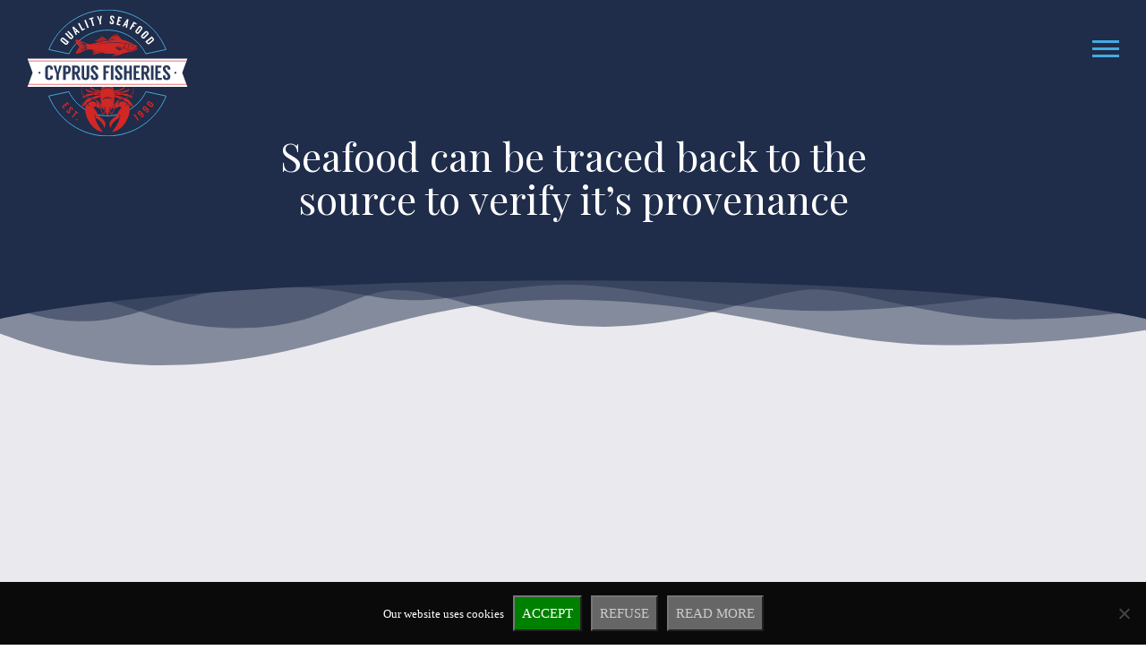

--- FILE ---
content_type: text/html; charset=UTF-8
request_url: https://cyprusfisheries.com/provenance/
body_size: 25972
content:
<!DOCTYPE html>
<html lang="en-GB" class="stm-site-loader" id="main_html">
<head>
	    <meta charset="UTF-8">
    <meta name="viewport" content="width=device-width, initial-scale=1">
    <link rel="profile" href="http://gmpg.org/xfn/11">
    <link rel="pingback" href="https://cyprusfisheries.com/xmlrpc.php">
    <meta name='robots' content='index, follow, max-image-preview:large, max-snippet:-1, max-video-preview:-1' />

	<!-- This site is optimized with the Yoast SEO plugin v26.6 - https://yoast.com/wordpress/plugins/seo/ -->
	<title>Provenance - Cyprus Fisheries</title>
	<link rel="canonical" href="https://cyprusfisheries.com/provenance/" />
	<meta property="og:locale" content="en_GB" />
	<meta property="og:type" content="article" />
	<meta property="og:title" content="Provenance - Cyprus Fisheries" />
	<meta property="og:url" content="https://cyprusfisheries.com/provenance/" />
	<meta property="og:site_name" content="Cyprus Fisheries" />
	<meta property="article:modified_time" content="2025-07-16T13:02:22+00:00" />
	<meta name="twitter:card" content="summary_large_image" />
	<meta name="twitter:label1" content="Estimated reading time" />
	<meta name="twitter:data1" content="3 minutes" />
	<script type="application/ld+json" class="yoast-schema-graph">{"@context":"https://schema.org","@graph":[{"@type":"WebPage","@id":"https://cyprusfisheries.com/provenance/","url":"https://cyprusfisheries.com/provenance/","name":"Provenance - Cyprus Fisheries","isPartOf":{"@id":"https://cyprusfisheries.com/#website"},"datePublished":"2018-05-25T17:34:21+00:00","dateModified":"2025-07-16T13:02:22+00:00","breadcrumb":{"@id":"https://cyprusfisheries.com/provenance/#breadcrumb"},"inLanguage":"en-GB","potentialAction":[{"@type":"ReadAction","target":["https://cyprusfisheries.com/provenance/"]}]},{"@type":"BreadcrumbList","@id":"https://cyprusfisheries.com/provenance/#breadcrumb","itemListElement":[{"@type":"ListItem","position":1,"name":"Home","item":"https://cyprusfisheries.com/"},{"@type":"ListItem","position":2,"name":"Provenance"}]},{"@type":"WebSite","@id":"https://cyprusfisheries.com/#website","url":"https://cyprusfisheries.com/","name":"Cyprus Fisheries","description":"Premier Seafood Wholesalers","publisher":{"@id":"https://cyprusfisheries.com/#organization"},"potentialAction":[{"@type":"SearchAction","target":{"@type":"EntryPoint","urlTemplate":"https://cyprusfisheries.com/?s={search_term_string}"},"query-input":{"@type":"PropertyValueSpecification","valueRequired":true,"valueName":"search_term_string"}}],"inLanguage":"en-GB"},{"@type":"Organization","@id":"https://cyprusfisheries.com/#organization","name":"Cyprus Fisheries","url":"https://cyprusfisheries.com/","logo":{"@type":"ImageObject","inLanguage":"en-GB","@id":"https://cyprusfisheries.com/#/schema/logo/image/","url":"http://cyprusfisheries.com/wp-content/uploads/2020/04/Cyprus-Fisheries-Logo.png","contentUrl":"http://cyprusfisheries.com/wp-content/uploads/2020/04/Cyprus-Fisheries-Logo.png","width":880,"height":880,"caption":"Cyprus Fisheries"},"image":{"@id":"https://cyprusfisheries.com/#/schema/logo/image/"}}]}</script>
	<!-- / Yoast SEO plugin. -->


<link rel='dns-prefetch' href='//fonts.googleapis.com' />
<link rel="alternate" type="application/rss+xml" title="Cyprus Fisheries &raquo; Feed" href="https://cyprusfisheries.com/feed/" />
<link rel="alternate" type="application/rss+xml" title="Cyprus Fisheries &raquo; Comments Feed" href="https://cyprusfisheries.com/comments/feed/" />
<link rel="alternate" title="oEmbed (JSON)" type="application/json+oembed" href="https://cyprusfisheries.com/wp-json/oembed/1.0/embed?url=https%3A%2F%2Fcyprusfisheries.com%2Fprovenance%2F" />
<link rel="alternate" title="oEmbed (XML)" type="text/xml+oembed" href="https://cyprusfisheries.com/wp-json/oembed/1.0/embed?url=https%3A%2F%2Fcyprusfisheries.com%2Fprovenance%2F&#038;format=xml" />
<style id='wp-img-auto-sizes-contain-inline-css' type='text/css'>
img:is([sizes=auto i],[sizes^="auto," i]){contain-intrinsic-size:3000px 1500px}
/*# sourceURL=wp-img-auto-sizes-contain-inline-css */
</style>

<link rel='stylesheet' id='vc_extensions_cqbundle_adminicon-css' href='https://cyprusfisheries.com/wp-content/plugins/vc-extensions-bundle/css/admin_icon.css?ver=6.9' type='text/css' media='all' />
<link rel='stylesheet' id='formidable-css' href='https://cyprusfisheries.com/wp-content/plugins/formidable/css/formidableforms.css?ver=151106' type='text/css' media='all' />
<style id='wp-emoji-styles-inline-css' type='text/css'>

	img.wp-smiley, img.emoji {
		display: inline !important;
		border: none !important;
		box-shadow: none !important;
		height: 1em !important;
		width: 1em !important;
		margin: 0 0.07em !important;
		vertical-align: -0.1em !important;
		background: none !important;
		padding: 0 !important;
	}
/*# sourceURL=wp-emoji-styles-inline-css */
</style>
<link rel='stylesheet' id='wp-block-library-css' href='https://cyprusfisheries.com/wp-includes/css/dist/block-library/style.min.css?ver=6.9' type='text/css' media='all' />
<style id='global-styles-inline-css' type='text/css'>
:root{--wp--preset--aspect-ratio--square: 1;--wp--preset--aspect-ratio--4-3: 4/3;--wp--preset--aspect-ratio--3-4: 3/4;--wp--preset--aspect-ratio--3-2: 3/2;--wp--preset--aspect-ratio--2-3: 2/3;--wp--preset--aspect-ratio--16-9: 16/9;--wp--preset--aspect-ratio--9-16: 9/16;--wp--preset--color--black: #000000;--wp--preset--color--cyan-bluish-gray: #abb8c3;--wp--preset--color--white: #ffffff;--wp--preset--color--pale-pink: #f78da7;--wp--preset--color--vivid-red: #cf2e2e;--wp--preset--color--luminous-vivid-orange: #ff6900;--wp--preset--color--luminous-vivid-amber: #fcb900;--wp--preset--color--light-green-cyan: #7bdcb5;--wp--preset--color--vivid-green-cyan: #00d084;--wp--preset--color--pale-cyan-blue: #8ed1fc;--wp--preset--color--vivid-cyan-blue: #0693e3;--wp--preset--color--vivid-purple: #9b51e0;--wp--preset--gradient--vivid-cyan-blue-to-vivid-purple: linear-gradient(135deg,rgb(6,147,227) 0%,rgb(155,81,224) 100%);--wp--preset--gradient--light-green-cyan-to-vivid-green-cyan: linear-gradient(135deg,rgb(122,220,180) 0%,rgb(0,208,130) 100%);--wp--preset--gradient--luminous-vivid-amber-to-luminous-vivid-orange: linear-gradient(135deg,rgb(252,185,0) 0%,rgb(255,105,0) 100%);--wp--preset--gradient--luminous-vivid-orange-to-vivid-red: linear-gradient(135deg,rgb(255,105,0) 0%,rgb(207,46,46) 100%);--wp--preset--gradient--very-light-gray-to-cyan-bluish-gray: linear-gradient(135deg,rgb(238,238,238) 0%,rgb(169,184,195) 100%);--wp--preset--gradient--cool-to-warm-spectrum: linear-gradient(135deg,rgb(74,234,220) 0%,rgb(151,120,209) 20%,rgb(207,42,186) 40%,rgb(238,44,130) 60%,rgb(251,105,98) 80%,rgb(254,248,76) 100%);--wp--preset--gradient--blush-light-purple: linear-gradient(135deg,rgb(255,206,236) 0%,rgb(152,150,240) 100%);--wp--preset--gradient--blush-bordeaux: linear-gradient(135deg,rgb(254,205,165) 0%,rgb(254,45,45) 50%,rgb(107,0,62) 100%);--wp--preset--gradient--luminous-dusk: linear-gradient(135deg,rgb(255,203,112) 0%,rgb(199,81,192) 50%,rgb(65,88,208) 100%);--wp--preset--gradient--pale-ocean: linear-gradient(135deg,rgb(255,245,203) 0%,rgb(182,227,212) 50%,rgb(51,167,181) 100%);--wp--preset--gradient--electric-grass: linear-gradient(135deg,rgb(202,248,128) 0%,rgb(113,206,126) 100%);--wp--preset--gradient--midnight: linear-gradient(135deg,rgb(2,3,129) 0%,rgb(40,116,252) 100%);--wp--preset--font-size--small: 13px;--wp--preset--font-size--medium: 20px;--wp--preset--font-size--large: 36px;--wp--preset--font-size--x-large: 42px;--wp--preset--spacing--20: 0.44rem;--wp--preset--spacing--30: 0.67rem;--wp--preset--spacing--40: 1rem;--wp--preset--spacing--50: 1.5rem;--wp--preset--spacing--60: 2.25rem;--wp--preset--spacing--70: 3.38rem;--wp--preset--spacing--80: 5.06rem;--wp--preset--shadow--natural: 6px 6px 9px rgba(0, 0, 0, 0.2);--wp--preset--shadow--deep: 12px 12px 50px rgba(0, 0, 0, 0.4);--wp--preset--shadow--sharp: 6px 6px 0px rgba(0, 0, 0, 0.2);--wp--preset--shadow--outlined: 6px 6px 0px -3px rgb(255, 255, 255), 6px 6px rgb(0, 0, 0);--wp--preset--shadow--crisp: 6px 6px 0px rgb(0, 0, 0);}:where(.is-layout-flex){gap: 0.5em;}:where(.is-layout-grid){gap: 0.5em;}body .is-layout-flex{display: flex;}.is-layout-flex{flex-wrap: wrap;align-items: center;}.is-layout-flex > :is(*, div){margin: 0;}body .is-layout-grid{display: grid;}.is-layout-grid > :is(*, div){margin: 0;}:where(.wp-block-columns.is-layout-flex){gap: 2em;}:where(.wp-block-columns.is-layout-grid){gap: 2em;}:where(.wp-block-post-template.is-layout-flex){gap: 1.25em;}:where(.wp-block-post-template.is-layout-grid){gap: 1.25em;}.has-black-color{color: var(--wp--preset--color--black) !important;}.has-cyan-bluish-gray-color{color: var(--wp--preset--color--cyan-bluish-gray) !important;}.has-white-color{color: var(--wp--preset--color--white) !important;}.has-pale-pink-color{color: var(--wp--preset--color--pale-pink) !important;}.has-vivid-red-color{color: var(--wp--preset--color--vivid-red) !important;}.has-luminous-vivid-orange-color{color: var(--wp--preset--color--luminous-vivid-orange) !important;}.has-luminous-vivid-amber-color{color: var(--wp--preset--color--luminous-vivid-amber) !important;}.has-light-green-cyan-color{color: var(--wp--preset--color--light-green-cyan) !important;}.has-vivid-green-cyan-color{color: var(--wp--preset--color--vivid-green-cyan) !important;}.has-pale-cyan-blue-color{color: var(--wp--preset--color--pale-cyan-blue) !important;}.has-vivid-cyan-blue-color{color: var(--wp--preset--color--vivid-cyan-blue) !important;}.has-vivid-purple-color{color: var(--wp--preset--color--vivid-purple) !important;}.has-black-background-color{background-color: var(--wp--preset--color--black) !important;}.has-cyan-bluish-gray-background-color{background-color: var(--wp--preset--color--cyan-bluish-gray) !important;}.has-white-background-color{background-color: var(--wp--preset--color--white) !important;}.has-pale-pink-background-color{background-color: var(--wp--preset--color--pale-pink) !important;}.has-vivid-red-background-color{background-color: var(--wp--preset--color--vivid-red) !important;}.has-luminous-vivid-orange-background-color{background-color: var(--wp--preset--color--luminous-vivid-orange) !important;}.has-luminous-vivid-amber-background-color{background-color: var(--wp--preset--color--luminous-vivid-amber) !important;}.has-light-green-cyan-background-color{background-color: var(--wp--preset--color--light-green-cyan) !important;}.has-vivid-green-cyan-background-color{background-color: var(--wp--preset--color--vivid-green-cyan) !important;}.has-pale-cyan-blue-background-color{background-color: var(--wp--preset--color--pale-cyan-blue) !important;}.has-vivid-cyan-blue-background-color{background-color: var(--wp--preset--color--vivid-cyan-blue) !important;}.has-vivid-purple-background-color{background-color: var(--wp--preset--color--vivid-purple) !important;}.has-black-border-color{border-color: var(--wp--preset--color--black) !important;}.has-cyan-bluish-gray-border-color{border-color: var(--wp--preset--color--cyan-bluish-gray) !important;}.has-white-border-color{border-color: var(--wp--preset--color--white) !important;}.has-pale-pink-border-color{border-color: var(--wp--preset--color--pale-pink) !important;}.has-vivid-red-border-color{border-color: var(--wp--preset--color--vivid-red) !important;}.has-luminous-vivid-orange-border-color{border-color: var(--wp--preset--color--luminous-vivid-orange) !important;}.has-luminous-vivid-amber-border-color{border-color: var(--wp--preset--color--luminous-vivid-amber) !important;}.has-light-green-cyan-border-color{border-color: var(--wp--preset--color--light-green-cyan) !important;}.has-vivid-green-cyan-border-color{border-color: var(--wp--preset--color--vivid-green-cyan) !important;}.has-pale-cyan-blue-border-color{border-color: var(--wp--preset--color--pale-cyan-blue) !important;}.has-vivid-cyan-blue-border-color{border-color: var(--wp--preset--color--vivid-cyan-blue) !important;}.has-vivid-purple-border-color{border-color: var(--wp--preset--color--vivid-purple) !important;}.has-vivid-cyan-blue-to-vivid-purple-gradient-background{background: var(--wp--preset--gradient--vivid-cyan-blue-to-vivid-purple) !important;}.has-light-green-cyan-to-vivid-green-cyan-gradient-background{background: var(--wp--preset--gradient--light-green-cyan-to-vivid-green-cyan) !important;}.has-luminous-vivid-amber-to-luminous-vivid-orange-gradient-background{background: var(--wp--preset--gradient--luminous-vivid-amber-to-luminous-vivid-orange) !important;}.has-luminous-vivid-orange-to-vivid-red-gradient-background{background: var(--wp--preset--gradient--luminous-vivid-orange-to-vivid-red) !important;}.has-very-light-gray-to-cyan-bluish-gray-gradient-background{background: var(--wp--preset--gradient--very-light-gray-to-cyan-bluish-gray) !important;}.has-cool-to-warm-spectrum-gradient-background{background: var(--wp--preset--gradient--cool-to-warm-spectrum) !important;}.has-blush-light-purple-gradient-background{background: var(--wp--preset--gradient--blush-light-purple) !important;}.has-blush-bordeaux-gradient-background{background: var(--wp--preset--gradient--blush-bordeaux) !important;}.has-luminous-dusk-gradient-background{background: var(--wp--preset--gradient--luminous-dusk) !important;}.has-pale-ocean-gradient-background{background: var(--wp--preset--gradient--pale-ocean) !important;}.has-electric-grass-gradient-background{background: var(--wp--preset--gradient--electric-grass) !important;}.has-midnight-gradient-background{background: var(--wp--preset--gradient--midnight) !important;}.has-small-font-size{font-size: var(--wp--preset--font-size--small) !important;}.has-medium-font-size{font-size: var(--wp--preset--font-size--medium) !important;}.has-large-font-size{font-size: var(--wp--preset--font-size--large) !important;}.has-x-large-font-size{font-size: var(--wp--preset--font-size--x-large) !important;}
/*# sourceURL=global-styles-inline-css */
</style>

<style id='classic-theme-styles-inline-css' type='text/css'>
/*! This file is auto-generated */
.wp-block-button__link{color:#fff;background-color:#32373c;border-radius:9999px;box-shadow:none;text-decoration:none;padding:calc(.667em + 2px) calc(1.333em + 2px);font-size:1.125em}.wp-block-file__button{background:#32373c;color:#fff;text-decoration:none}
/*# sourceURL=/wp-includes/css/classic-themes.min.css */
</style>
<link rel='stylesheet' id='cookie-notice-front-css' href='https://cyprusfisheries.com/wp-content/plugins/cookie-notice/css/front.min.css?ver=2.5.11' type='text/css' media='all' />
<link rel='stylesheet' id='child-style-css' href='https://cyprusfisheries.com/wp-content/themes/pearl-child/style.css?ver=6.9' type='text/css' media='all' />
<link rel='stylesheet' id='css-css' href='https://cyprusfisheries.com/wp-content/plugins/vc_responsive_pro//assets/css/style.css?ver=6.9' type='text/css' media='all' />
<link rel='stylesheet' id='bb-css-css' href='https://cyprusfisheries.com/wp-content/plugins/vc_responsive_pro/bestbugcore//assets/css/style.css?ver=1.4.8' type='text/css' media='all' />
<link rel='stylesheet' id='js_composer_front-css' href='https://cyprusfisheries.com/wp-content/plugins/js_composer/assets/css/js_composer.min.css?ver=7.8' type='text/css' media='all' />
<link rel='stylesheet' id='stm_default_google_font-css' href='https://fonts.googleapis.com/css?family=Playfair+Display%3A100%2C200%2C300%2C400%2C400i%2C500%2C600%2C700%2C800%2C900%7CPlayfair+Display%3A100%2C200%2C300%2C400%2C400i%2C500%2C600%2C700%2C800%2C900%7CPlayfair+Display%3A100%2C200%2C300%2C400%2C400i%2C500%2C600%2C700%2C800%2C900&#038;ver=1.1.1#038;subset=latin%2Clatin-ext' type='text/css' media='all' />
<link rel='stylesheet' id='pearl-theme-styles-css' href='https://cyprusfisheries.com/wp-content/themes/pearl/assets/css/app.css?ver=1.1.1' type='text/css' media='all' />
<style id='pearl-theme-styles-inline-css' type='text/css'>
.stm_titlebox {
				background-image: url();
		}.stm_titlebox:after {
            background-color: rgba(0, 0, 0, 0.65);
        }.stm_titlebox .stm_titlebox__title,
        .stm_titlebox .stm_titlebox__author,
        .stm_titlebox .stm_titlebox__categories
        {
            color:  #ffffff !important;
        }.stm_titlebox .stm_titlebox__subtitle {
            color: #ffffff;
        }.stm_titlebox .stm_titlebox__inner .stm_separator {
            background-color: #ffffff !important;
        }
/*# sourceURL=pearl-theme-styles-inline-css */
</style>
<link rel='stylesheet' id='pearl-theme-custom-styles-css' href='https://cyprusfisheries.com/wp-content/uploads/stm_uploads/skin-custom.css?ver=300' type='text/css' media='all' />
<link rel='stylesheet' id='fontawesome-css' href='https://cyprusfisheries.com/wp-content/themes/pearl/assets/vendor/font-awesome.min.css?ver=1.1.1' type='text/css' media='all' />
<link rel='stylesheet' id='vc_font_awesome_5_shims-css' href='https://cyprusfisheries.com/wp-content/plugins/js_composer/assets/lib/vendor/node_modules/@fortawesome/fontawesome-free/css/v4-shims.min.css?ver=7.8' type='text/css' media='all' />
<link rel='stylesheet' id='vc_font_awesome_5-css' href='https://cyprusfisheries.com/wp-content/plugins/js_composer/assets/lib/vendor/node_modules/@fortawesome/fontawesome-free/css/all.min.css?ver=7.8' type='text/css' media='all' />
<link rel='stylesheet' id='pearl-buttons-style-css' href='https://cyprusfisheries.com/wp-content/themes/pearl/assets/css/buttons/styles/style_5.css?ver=1.1.1' type='text/css' media='all' />
<link rel='stylesheet' id='pearl-sidebars-style-css' href='https://cyprusfisheries.com/wp-content/themes/pearl/assets/css/sidebar/style_1.css?ver=1.1.1' type='text/css' media='all' />
<link rel='stylesheet' id='pearl-forms-style-css' href='https://cyprusfisheries.com/wp-content/themes/pearl/assets/css/form/style_4.css?ver=1.1.1' type='text/css' media='all' />
<link rel='stylesheet' id='pearl-blockquote-style-css' href='https://cyprusfisheries.com/wp-content/themes/pearl/assets/css/blockquote/style_14.css?ver=1.1.1' type='text/css' media='all' />
<link rel='stylesheet' id='pearl-post-style-css' href='https://cyprusfisheries.com/wp-content/themes/pearl/assets/css/post/style_1.css?ver=1.1.1' type='text/css' media='all' />
<link rel='stylesheet' id='pearl-pagination-style-css' href='https://cyprusfisheries.com/wp-content/themes/pearl/assets/css/pagination/style_6.css?ver=1.1.1' type='text/css' media='all' />
<link rel='stylesheet' id='pearl-list-style-css' href='https://cyprusfisheries.com/wp-content/themes/pearl/assets/css/lists/style_10.css?ver=1.1.1' type='text/css' media='all' />
<link rel='stylesheet' id='pearl-tabs-style-css' href='https://cyprusfisheries.com/wp-content/themes/pearl/assets/css/tabs/style_4.css?ver=1.1.1' type='text/css' media='all' />
<link rel='stylesheet' id='pearl-tour-style-css' href='https://cyprusfisheries.com/wp-content/themes/pearl/assets/css/tour/style_1.css?ver=1.1.1' type='text/css' media='all' />
<link rel='stylesheet' id='pearl-accordions-style-css' href='https://cyprusfisheries.com/wp-content/themes/pearl/assets/css/accordion/style_5.css?ver=1.1.1' type='text/css' media='all' />
<link rel='stylesheet' id='bootstrap-datepicker3-css' href='https://cyprusfisheries.com/wp-content/themes/pearl/assets/css/vendors/bootstrap-datepicker3.css?ver=1.1.1' type='text/css' media='all' />
<link rel='stylesheet' id='pearl-header-style-css' href='https://cyprusfisheries.com/wp-content/themes/pearl/assets/css/header/style_1.css?ver=1.1.1' type='text/css' media='all' />
<link rel='stylesheet' id='pearl-footer-style-css' href='https://cyprusfisheries.com/wp-content/themes/pearl/assets/css/footer/style_1.css?ver=1.1.1' type='text/css' media='all' />
<link rel='stylesheet' id='pearl-titlebox-style-css' href='https://cyprusfisheries.com/wp-content/themes/pearl/assets/css/titlebox/style_2.css?ver=1.1.1' type='text/css' media='all' />
<link rel='stylesheet' id='mediaelement-css' href='https://cyprusfisheries.com/wp-includes/js/mediaelement/mediaelementplayer-legacy.min.css?ver=4.2.17' type='text/css' media='all' />
<link rel='stylesheet' id='stm_player.css-css' href='https://cyprusfisheries.com/wp-content/themes/pearl/assets/css/player/player.css?ver=1.1.1' type='text/css' media='all' />
<link rel='stylesheet' id='the-grid-css' href='https://cyprusfisheries.com/wp-content/plugins/the-grid/frontend/assets/css/the-grid.min.css?ver=2.8.0' type='text/css' media='all' />
<style id='the-grid-inline-css' type='text/css'>
.tolb-holder{background:rgba(0,0,0,0.8)}.tolb-holder .tolb-close,.tolb-holder .tolb-title,.tolb-holder .tolb-counter,.tolb-holder .tolb-next i,.tolb-holder .tolb-prev i{color:#ffffff}.tolb-holder .tolb-load{border-color:rgba(1,0,0,0.2);border-left:3px solid #ffffff}
.to-heart-icon,.to-heart-icon svg,.to-post-like,.to-post-like .to-like-count{position:relative;display:inline-block}.to-post-like{width:auto;cursor:pointer;font-weight:400}.to-heart-icon{float:left;margin:0 4px 0 0}.to-heart-icon svg{overflow:visible;width:15px;height:14px}.to-heart-icon g{-webkit-transform:scale(1);transform:scale(1)}.to-heart-icon path{-webkit-transform:scale(1);transform:scale(1);transition:fill .4s ease,stroke .4s ease}.no-liked .to-heart-icon path{fill:#999;stroke:#999}.empty-heart .to-heart-icon path{fill:transparent!important;stroke:#999}.liked .to-heart-icon path,.to-heart-icon svg:hover path{fill:#ff6863!important;stroke:#ff6863!important}@keyframes heartBeat{0%{transform:scale(1)}20%{transform:scale(.8)}30%{transform:scale(.95)}45%{transform:scale(.75)}50%{transform:scale(.85)}100%{transform:scale(.9)}}@-webkit-keyframes heartBeat{0%,100%,50%{-webkit-transform:scale(1)}20%{-webkit-transform:scale(.8)}30%{-webkit-transform:scale(.95)}45%{-webkit-transform:scale(.75)}}.heart-pulse g{-webkit-animation-name:heartBeat;animation-name:heartBeat;-webkit-animation-duration:1s;animation-duration:1s;-webkit-animation-iteration-count:infinite;animation-iteration-count:infinite;-webkit-transform-origin:50% 50%;transform-origin:50% 50%}.to-post-like a{color:inherit!important;fill:inherit!important;stroke:inherit!important}
/*# sourceURL=the-grid-inline-css */
</style>
<link rel="stylesheet" type="text/css" href="https://cyprusfisheries.com/wp-content/plugins/nextend-smart-slider3-pro/Public/SmartSlider3/Application/Frontend/Assets/dist/smartslider.min.css?ver=667fb12b" media="all">
<style data-related="n2-ss-3">div#n2-ss-3 .n2-ss-slider-1{display:grid;position:relative;}div#n2-ss-3 .n2-ss-slider-2{display:grid;position:relative;overflow:hidden;padding:0px 0px 0px 0px;border:0px solid RGBA(62,62,62,1);border-radius:0px;background-clip:padding-box;background-repeat:repeat;background-position:50% 50%;background-size:cover;background-attachment:scroll;z-index:1;}div#n2-ss-3:not(.n2-ss-loaded) .n2-ss-slider-2{background-image:none !important;}div#n2-ss-3 .n2-ss-slider-3{display:grid;grid-template-areas:'cover';position:relative;overflow:hidden;z-index:10;}div#n2-ss-3 .n2-ss-slider-3 > *{grid-area:cover;}div#n2-ss-3 .n2-ss-slide-backgrounds,div#n2-ss-3 .n2-ss-slider-3 > .n2-ss-divider{position:relative;}div#n2-ss-3 .n2-ss-slide-backgrounds{z-index:10;}div#n2-ss-3 .n2-ss-slide-backgrounds > *{overflow:hidden;}div#n2-ss-3 .n2-ss-slide-background{transform:translateX(-100000px);}div#n2-ss-3 .n2-ss-slider-4{place-self:center;position:relative;width:100%;height:100%;z-index:20;display:grid;grid-template-areas:'slide';}div#n2-ss-3 .n2-ss-slider-4 > *{grid-area:slide;}div#n2-ss-3.n2-ss-full-page--constrain-ratio .n2-ss-slider-4{height:auto;}div#n2-ss-3 .n2-ss-slide{display:grid;place-items:center;grid-auto-columns:100%;position:relative;z-index:20;-webkit-backface-visibility:hidden;transform:translateX(-100000px);}div#n2-ss-3 .n2-ss-slide{perspective:1000px;}div#n2-ss-3 .n2-ss-slide-active{z-index:21;}.n2-ss-background-animation{position:absolute;top:0;left:0;width:100%;height:100%;z-index:3;}div#n2-ss-3 .n2-ss-slide-limiter{max-width:3000px;}div#n2-ss-3 .n-uc-KDYy1LQeVNXh{padding:0px 0px 0px 0px}div#n2-ss-3-shape-divider-top{height:140px}@media (min-width: 1200px){div#n2-ss-3 [data-hide-desktopportrait="1"]{display: none !important;}}@media (orientation: landscape) and (max-width: 1199px) and (min-width: 901px),(orientation: portrait) and (max-width: 1199px) and (min-width: 701px){div#n2-ss-3 [data-hide-tabletportrait="1"]{display: none !important;}div#n2-ss-3-shape-divider-top{height:80px}}@media (orientation: landscape) and (max-width: 900px),(orientation: portrait) and (max-width: 700px){div#n2-ss-3 [data-hide-mobileportrait="1"]{display: none !important;}div#n2-ss-3 .n2-ss-preserve-size[data-related-device="desktopPortrait"] {display:none}div#n2-ss-3 .n2-ss-preserve-size[data-related-device="mobilePortrait"] {display:block}div#n2-ss-3-shape-divider-top{height:60px}}</style>
<script>(function(){this._N2=this._N2||{_r:[],_d:[],r:function(){this._r.push(arguments)},d:function(){this._d.push(arguments)}}}).call(window);!function(e,i,o,r){(i=e.match(/(Chrome|Firefox|Safari)\/(\d+)\./))&&("Chrome"==i[1]?r=+i[2]>=32:"Firefox"==i[1]?r=+i[2]>=65:"Safari"==i[1]&&(o=e.match(/Version\/(\d+)/)||e.match(/(\d+)[0-9_]+like Mac/))&&(r=+o[1]>=14),r&&document.documentElement.classList.add("n2webp"))}(navigator.userAgent);</script><script src="https://cyprusfisheries.com/wp-content/plugins/nextend-smart-slider3-pro/Public/SmartSlider3/Application/Frontend/Assets/dist/n2.min.js?ver=667fb12b" defer async></script>
<script src="https://cyprusfisheries.com/wp-content/plugins/nextend-smart-slider3-pro/Public/SmartSlider3/Application/Frontend/Assets/dist/smartslider-frontend.min.js?ver=667fb12b" defer async></script>
<script src="https://cyprusfisheries.com/wp-content/plugins/nextend-smart-slider3-pro/Public/SmartSlider3/Slider/SliderType/Simple/Assets/dist/ss-simple.min.js?ver=667fb12b" defer async></script>
<script>_N2.r('documentReady',function(){_N2.r(["documentReady","smartslider-frontend","ss-simple"],function(){new _N2.SmartSliderSimple('n2-ss-3',{"admin":false,"background.video.mobile":1,"loadingTime":2000,"randomize":{"randomize":0,"randomizeFirst":0},"callbacks":"","alias":{"id":0,"smoothScroll":0,"slideSwitch":0,"scroll":1},"align":"normal","isDelayed":0,"responsive":{"mediaQueries":{"all":false,"desktopportrait":["(min-width: 1200px)"],"tabletportrait":["(orientation: landscape) and (max-width: 1199px) and (min-width: 901px)","(orientation: portrait) and (max-width: 1199px) and (min-width: 701px)"],"mobileportrait":["(orientation: landscape) and (max-width: 900px)","(orientation: portrait) and (max-width: 700px)"]},"base":{"slideOuterWidth":1200,"slideOuterHeight":500,"sliderWidth":1200,"sliderHeight":500,"slideWidth":1200,"slideHeight":500},"hideOn":{"desktopLandscape":false,"desktopPortrait":false,"tabletLandscape":false,"tabletPortrait":false,"mobileLandscape":false,"mobilePortrait":false},"onResizeEnabled":true,"type":"auto","sliderHeightBasedOn":"real","focusUser":1,"focusEdge":"auto","breakpoints":[{"device":"tabletPortrait","type":"max-screen-width","portraitWidth":1199,"landscapeWidth":1199},{"device":"mobilePortrait","type":"max-screen-width","portraitWidth":700,"landscapeWidth":900}],"enabledDevices":{"desktopLandscape":0,"desktopPortrait":1,"tabletLandscape":0,"tabletPortrait":1,"mobileLandscape":0,"mobilePortrait":1},"sizes":{"desktopPortrait":{"width":1200,"height":500,"max":3000,"min":1200},"tabletPortrait":{"width":701,"height":292,"customHeight":false,"max":1199,"min":701},"mobilePortrait":{"width":440,"height":300,"customHeight":true,"max":900,"min":320}},"overflowHiddenPage":0,"focus":{"offsetTop":"#wpadminbar","offsetBottom":""}},"controls":{"mousewheel":0,"touch":0,"keyboard":1,"blockCarouselInteraction":1},"playWhenVisible":1,"playWhenVisibleAt":0.5,"lazyLoad":0,"lazyLoadNeighbor":0,"blockrightclick":0,"maintainSession":0,"autoplay":{"enabled":0,"start":1,"duration":8000,"autoplayLoop":1,"allowReStart":0,"pause":{"click":1,"mouse":"0","mediaStarted":1},"resume":{"click":0,"mouse":"0","mediaEnded":1,"slidechanged":0},"interval":1,"intervalModifier":"loop","intervalSlide":"current"},"perspective":1000,"layerMode":{"playOnce":0,"playFirstLayer":1,"mode":"skippable","inAnimation":"mainInEnd"},"parallax":{"enabled":1,"mobile":0,"is3D":0,"animate":1,"horizontal":"mouse","vertical":"mouse","origin":"slider","scrollmove":"both"},"postBackgroundAnimations":0,"bgAnimations":0,"mainanimation":{"type":"horizontal","duration":600,"delay":0,"ease":"easeOutQuad","shiftedBackgroundAnimation":"auto"},"carousel":1,"initCallbacks":function(){this.stages.done("ResizeFirst",function(){var i=document.documentElement,n=this.sliderElement.querySelectorAll(".n2-ss-shape-divider");n.length&&n.forEach(function(n){var t=n.querySelector(".n2-ss-shape-divider-inner");if(+n.dataset.ssSdAnimate){var s=n.querySelector("svg");this.visible((function(){var i=s.querySelectorAll("*"),t=100/(n.dataset.ssSdSpeed||100),o={};s.dataset.yoyo&&(o={onComplete:function(){this.reverse()},onReverseComplete:function(){this.restart()}});for(var r=0;r<i.length;r++)_N2.J.to(i[r],parseFloat(i[r].getAttribute("duration"))*t,Object.assign({attr:{d:i[r].getAttribute("to-d")},delay:0,ease:"easeOutCubic"},o,{delay:i[r].getAttribute("delay"),ease:i[r].getAttribute("ease")}))}))}var o=n.dataset.ssSdScroll;if("shrink"===o||"grow"===o)if(IntersectionObserver){var r,a,d=n.dataset.ssSdSide,h=function(n,s){var o,a,d=(a=0,window.matchMedia&&/Android|iPhone|iPad|iPod|BlackBerry/i.test(navigator.userAgent||navigator.vendor||window.opera)?(o=n2const.isIOS?i.clientHeight:window.innerHeight,a=window.matchMedia("(orientation: landscape)").matches?Math.min(screen.width,o):Math.min(screen.height,o)):a=window.n2Height||i.clientHeight,a),h=this.sliderElement.getBoundingClientRect().top+n;r=Math.max(0,Math.min(100,Math.abs(s-h/d*100))),t.style.transform="scaleY("+r/100+")"}.bind(this);"shrink"===o?(r=100,a=function(){h("bottom"===d?this.responsive.resizeContext.sliderHeight:0,0)}.bind(this)):"grow"===o&&(r=0,a=function(){h("bottom"===d?this.responsive.resizeContext.sliderHeight:0,100)}.bind(this)),new IntersectionObserver((function(i){i[0].isIntersecting?(window.addEventListener("scroll",a),window.addEventListener("resize",a)):(window.removeEventListener("scroll",a),window.removeEventListener("resize",a)),a()})).observe(this.sliderElement)}else t.style.transform="scaleY(1)"}.bind(this))}.bind(this))}})})});</script><script type="text/javascript" src="https://cyprusfisheries.com/wp-includes/js/jquery/jquery.min.js?ver=3.7.1" id="jquery-core-js"></script>
<script type="text/javascript" src="https://cyprusfisheries.com/wp-includes/js/jquery/jquery-migrate.min.js?ver=3.4.1" id="jquery-migrate-js"></script>
<script></script><link rel="EditURI" type="application/rsd+xml" title="RSD" href="https://cyprusfisheries.com/xmlrpc.php?rsd" />
<meta name="generator" content="WordPress 6.9" />
<link rel='shortlink' href='https://cyprusfisheries.com/?p=18' />
<script type="text/javascript">
(function(url){
	if(/(?:Chrome\/26\.0\.1410\.63 Safari\/537\.31|WordfenceTestMonBot)/.test(navigator.userAgent)){ return; }
	var addEvent = function(evt, handler) {
		if (window.addEventListener) {
			document.addEventListener(evt, handler, false);
		} else if (window.attachEvent) {
			document.attachEvent('on' + evt, handler);
		}
	};
	var removeEvent = function(evt, handler) {
		if (window.removeEventListener) {
			document.removeEventListener(evt, handler, false);
		} else if (window.detachEvent) {
			document.detachEvent('on' + evt, handler);
		}
	};
	var evts = 'contextmenu dblclick drag dragend dragenter dragleave dragover dragstart drop keydown keypress keyup mousedown mousemove mouseout mouseover mouseup mousewheel scroll'.split(' ');
	var logHuman = function() {
		if (window.wfLogHumanRan) { return; }
		window.wfLogHumanRan = true;
		var wfscr = document.createElement('script');
		wfscr.type = 'text/javascript';
		wfscr.async = true;
		wfscr.src = url + '&r=' + Math.random();
		(document.getElementsByTagName('head')[0]||document.getElementsByTagName('body')[0]).appendChild(wfscr);
		for (var i = 0; i < evts.length; i++) {
			removeEvent(evts[i], logHuman);
		}
	};
	for (var i = 0; i < evts.length; i++) {
		addEvent(evts[i], logHuman);
	}
})('//cyprusfisheries.com/?wordfence_lh=1&hid=07CE07201D7FAFAC035499AC85D1E61A');
</script><script>document.documentElement.className += " js";</script>
	<script>
      var pearl_load_post_type_gallery = 'b75e96ca0a';
      var pearl_load_more_posts = '15ed4d8bb6';
      var pearl_load_album = '996817a53a';
      var pearl_donate = '913c7bee26';
      var pearl_load_splash_album = '6b2e5a186a';
      var pearl_load_portfolio = 'e281f66ace';
      var pearl_load_posts_list = '393ae843f4';
      var pearl_woo_quick_view = 'c695617e7a';
      var pearl_update_custom_styles_admin = '2cc2a11a2c';
      var pearl_like_dislike = '2407591dd0';
      var stm_ajax_add_review = '91f0eda234';
      var pearl_install_plugin = '6b1bb2838f';
      var pearl_get_thumbnail = 'bf5380f82b';
      var pearl_save_settings = '2efb4da188';

      var stm_ajaxurl = 'https://cyprusfisheries.com/wp-admin/admin-ajax.php';
      var stm_site_width = 1270;
      var stm_date_format = 'dd/mm/yy';
      var stm_time_format = 'h:mm p';
	        var stm_album = [];
      var stm_album_name = '';
	        var stm_site_paddings = 0;
      if (window.innerWidth < 1300) stm_site_paddings = 0;
      var stm_sticky = '';
	</script>
	<meta name="generator" content="Powered by WPBakery Page Builder - drag and drop page builder for WordPress."/>
		<style type="text/css" id="wp-custom-css">
			/* COOKIE BAR */
#cn-notice-text {
	font-family:'Roboto Condensed'!important;
}
#cn-accept-cookie {
	padding:8px;
	font-family:'Roboto Condensed'!important;
	font-size:15px;
	background-color:green;
}
#cn-refuse-cookie {
		padding:8px;
	font-family:'Roboto Condensed'!important;
	font-size:15px;
	background-color:#666666;
	color:#cccccc;
}
#cn-more-info {
		padding:8px;
	font-family:'Roboto Condensed'!important;
	font-size:15px;
	background-color:#666666;
		color:#cccccc;
}

/* Duplicate header logo 
#wrapper > div.stm-header > div.stm-header__row_color.stm-header__row_color_center.pearl_is_sticky > div > div > div.stm-header__cell.stm-header__cell_left > div > div > a > img:nth-child(2) {
	display:none;
} */

h4 {
	border-bottom:1px solid rgba(0,0,0,0.2);
	color:#000 !important;
	font-size:19px !important;
	padding-top:10px;
	padding-bottom:3px
}
.stm-header__row {
	padding:10px 40px;
}
.stm-counter_style_7 .stm-counter__value {
	font-family:'Playfair Display';
	font-weight:300 !important;
}
.pearl_sticked .stm-logo img {
    width: 100px !important;
}
#text-5 {
	width:100%;
	margin-bottom:0px;
}
@media (max-width:350px) { .footer-one {
	display:none;
}}
@media (min-width:350px) { .footer-two {
	display:none;
}}
div.container.footer_widgets_count_1 {
	padding:0px !important;
}
div.footer-widgets {
	padding:20px !important;
}
p.footer-one {
	margin-bottom:5px !important;
}
p.footer-two {
	margin-bottom:5px !important;
}
#wrapper {
	padding-bottom:0px !important;
}
#wrapper > div.stm_mobile__header > div > div > div.stm_mobile__logo > a > img {
	    width: 120px !important;
}
#wrapper > div.stm_mobile__header {
	padding:5px 15px;
}
#wrapper > div.stm_mobile__header > div {
	margin: 0px  !important;
	width:100%;
}
.stm-header__overlay.active{
	z-index:100 !important;
}

@media (min-width: 1023px) {
	.stm-header__element.object6848 {
		position:relative;
    margin-top: 30px !important;
			margin-right:30px
}}
div.stm-header__cell {
	align-items: flex-start !important;
}
.stm_mobile__switcher {
    position: relative;
    margin-top: 0;
    z-index: 999;
    margin: 10px auto;
}
#wrapper > div.stm_mobile__header > div > div > div.stm_mobile__switcher.stm_flex_last.js_trigger__click > span {
	background-color: #45aae1  !important;
}
@media (min-width:1024px) {
div.stm-header.active {
    background-color: rgba(0, 0, 0, 0)!important;
}}
div.vc_column-inner {
	padding-left:0px!important;
		padding-right:0px!important;
}
.stm_tabs_style_4 .vc_tta.vc_tta-tabs .vc_tta-tabs-list .vc_tta-tab {
	margin-top:0px;

}
li.vc_tta-tab {
			background-color:#ffffff!important;
}
span.vc_tta-title-text {
		font-family:'Montserrat';
}
#\31 528190080696-f6c6ae9a-cd18 > div.vc_tta-panel-heading > h4 > a > span {
		color:#ffffff;

}
#\31 528190080727-c3582a5e-3152 > div.vc_tta-panel-heading > h4 > a {
				background-color:#ffffff!important;
}
#\31 528190080696-f6c6ae9a-cd18 > div.vc_tta-panel-body {
	margin-top:0px!important;
}
#wrapper > div.stm_mobile__header {
	background-color:#1f2c4a !important;
}
.stm-header__row {
	padding:0px;
}

@media (max-width: 1023px) {
	.stm_header_style_1 .stm-navigation__default > ul > li > a {
    padding: 1px 15px 15px 0;
}}
div.stm-logo {
	margin-top:5px;
	margin-left:30px;
		padding-bottom:5px;
}
@media (min-width:768px) {
	#mobile-titles {
	display:none;
}}
@media (min-width:551px) and (max-width:767px) {
	#mobile-titles > div > div > div > div > div > div > div > h1 {
	padding-top:120px !important;
}}
@media (min-width:551px) and (max-width:767px) {
	#story-title > div > div > div > div > div > div > div > h1 {
	padding:120px 50px 0px !important;
}}
@media (min-width:551px) and (max-width:767px) {
	#home-mobile-pic {
	height:350px !important;
}}
#column-back > div > div > div.wpb_text_column.wpb_content_element.bb_custom_1551460901197 > div > ul > li {
	text-align:left;
}
#column-back > div > div > div.wpb_text_column.wpb_content_element.bb_custom_1551460901197 > div > ul {
	margin-top:-20px;
}
body > div.sfm-rollback.sfm-color1.sfm-theme-none.sfm-label-visible.sfm-label-none.sfm-fixed > div {
	position:fixed !important;
	right:25px !important;
}
#sfm-sidebar > div.sfm-scroll-wrapper > div > nav > div > ul > li > a {
	font-weight:300!important;
}

#wrapper > div.site-content > div > div > div > div > section > div > div > div > div > div > div > div.cq-tabs > ul > li.current > a {
	font-size:20px;
	padding:10px 10px 5px;
}
#wrapper > div.site-content > div > div > div > div > section > div > div > div > div > div > div > div.cq-tabs > ul > li:nth-child(2) > a {
		font-size:20px;
	padding:10px 10px 5px;
}
#wrapper > div.site-content > div > div > div > div > section > div > div > div > div > div > div > div.cq-tabs > ul > li:nth-child(1) > a {
			font-size:20px;
	padding:10px 10px 5px;
}
/* Product table */
.prodtable {
	text-align:left;
}		</style>
		<style type="text/css" data-type="vc_shortcodes-default-css">.vc_do_icon{margin-bottom:35px;}.vc_do_icon{margin-bottom:35px;}.vc_do_icon{margin-bottom:35px;}</style><style type="text/css" data-type="vc_shortcodes-custom-css">.bb_custom_1551826629391{margin-top:-30px!important;padding-top:50px!important;padding-right:0px!important;padding-bottom:10px!important;padding-left:0px!important;background-color:#1f2c4a!important;} @media (min-width: 768px){ .bb_custom_1551826629392{margin-top:0px!important;padding-top:110px!important;padding-right:12%!important;padding-bottom:30px!important;padding-left:12%!important;}} @media (min-width: 992px){ .bb_custom_1551826629392{padding-top:180px!important;padding-right:10%!important;padding-bottom:15px!important;padding-left:10%!important;}} @media (min-width: 1199px){ .bb_custom_1551826629393{padding-top:150px!important;padding-right:20%!important;padding-bottom:40px!important;padding-left:20%!important;}} @media (min-width: 992px){ .bb_custom_1530553771060{background-color:#eaeaee!important;}}.bb_custom_1556099937368{margin-bottom:-20px!important;padding-top:40px!important;padding-right:20px!important;padding-bottom:50px!important;padding-left:20px!important;background-color:#eff3ff!important;text-align:center!important;} @media (min-width: 768px){ .bb_custom_1556099937369{margin-bottom:0px!important;padding-top:60px!important;padding-right:40px!important;padding-left:40px!important;}} @media (min-width: 992px){ .bb_custom_1556099937369{padding-right:70px!important;padding-left:40px!important;}} @media (min-width: 1199px){ .bb_custom_1556099937370{padding-right:100px!important;padding-left:100px!important;}}.bb_custom_1551791944770{margin-bottom:0px!important;padding-top:50px!important;padding-bottom:30px!important;background-color:#293d6b!important;}.bb_custom_1630001512946{display:block!important;} @media (min-width: 768px){ .bb_custom_1630001512946{margin-top:0px!important;margin-bottom:15px!important;display:block!important;}} @media (min-width: 992px){ .bb_custom_1630001512947{display:none!important;}} @media (min-width: 1199px){ .bb_custom_1630001512947{display:none!important;}}.bb_custom_1559209453321 h1,.bb_custom_1559209453321 h2,.bb_custom_1559209453321 h3,.bb_custom_1559209453321 h4,.bb_custom_1559209453321 h5,.bb_custom_1559209453321 h6{margin-right:auto!important;margin-bottom:-10px!important;margin-left:auto!important;padding-right:30px!important;padding-left:30px!important;color:#ffffff!important;font-family:'Playfair Display'!important;font-size:30px!important;line-height:110%!important;font-weight:400!important;text-align:center!important;} @media (min-width: 768px){ .bb_custom_1559209453322 h1,.bb_custom_1559209453322 h2,.bb_custom_1559209453322 h3,.bb_custom_1559209453322 h4,.bb_custom_1559209453322 h5,.bb_custom_1559209453322 h6{margin-right:auto!important;margin-left:auto!important;padding-right:30px!important;padding-left:30px!important;color:#ffffff!important;font-size:44px!important;font-weight:400!important;text-align:center!important;}} @media (min-width: 992px){ .bb_custom_1559209453323 h1,.bb_custom_1559209453323 h2,.bb_custom_1559209453323 h3,.bb_custom_1559209453323 h4,.bb_custom_1559209453323 h5,.bb_custom_1559209453323 h6{margin-right:auto!important;margin-left:auto!important;text-align:center!important;width:600px!important;}} @media (min-width: 1199px){ .bb_custom_1559209453323 h1,.bb_custom_1559209453323 h2,.bb_custom_1559209453323 h3,.bb_custom_1559209453323 h4,.bb_custom_1559209453323 h5,.bb_custom_1559209453323 h6{margin-right:auto!important;margin-left:auto!important;text-align:center!important;width:800px!important;}}.bb_custom_1552606925514{padding-top:0px!important;padding-right:10px!important;padding-left:10px!important;} @media (min-width: 768px){ .bb_custom_1552606925514{padding-top:0px!important;padding-right:30px!important;padding-bottom:20px!important;padding-left:30px!important;}} @media (min-width: 992px){ .bb_custom_1552606925515{padding-top:0px!important;padding-right:35px!important;padding-bottom:30px!important;padding-left:35px!important;}} @media (min-width: 1199px){ .bb_custom_1552606925515{padding-top:30px!important;padding-right:0px!important;padding-bottom:30px!important;padding-left:0px!important;}}.bb_custom_1553538878452{padding-top:60px!important;}.bb_custom_1552607394704{margin-bottom:-20px!important;padding-right:0px!important;padding-left:20px!important;} @media (min-width: 768px){ .bb_custom_1552607394704{padding-right:0px!important;padding-left:0px!important;}} @media (min-width: 992px){ .bb_custom_1552607394705{margin-bottom:-30px!important;padding-right:0px!important;padding-left:0px!important;}} @media (min-width: 1199px){ .bb_custom_1552607394705{margin-bottom:-30px!important;}}.bb_custom_1552607007917{background-size:cover!important;background-position:right center!important;background-repeat:no-repeat!important;}.bb_custom_1558601897002 h1,.bb_custom_1558601897002 h2,.bb_custom_1558601897002 h3,.bb_custom_1558601897002 h4,.bb_custom_1558601897002 h5,.bb_custom_1558601897002 h6{padding-right:40px!important;color:#263f47!important;font-size:24px!important;letter-spacing:-0.5px!important;font-weight:800!important;text-align:left!important;max-width:1200px!important;} @media (min-width: 768px){ .bb_custom_1558601897002 h1,.bb_custom_1558601897002 h2,.bb_custom_1558601897002 h3,.bb_custom_1558601897002 h4,.bb_custom_1558601897002 h5,.bb_custom_1558601897002 h6{font-size:28px!important;}}.bb_custom_1552607272198 p{padding-right:30px!important;text-align:left!important;}.bb_custom_1552607123746{background-image:url(http://cyprusfisheries.com/wp-content/uploads/2019/03/line-caught-cod.jpg)!important;background-size:cover!important;background-position:right center!important;background-repeat:no-repeat!important;height:250px!important;} @media (min-width: 768px){ .bb_custom_1552607123747{margin-left:-15px!important;width:100%!important;height:450px!important;}} @media (min-width: 992px){ .bb_custom_1552607123747{margin-left:0px!important;width:130%!important;height:550px!important;}} @media (min-width: 1199px){ .bb_custom_1552607123748{width:100%!important;height:460px!important;}}.bb_custom_1558601922902{padding-right:20px!important;padding-left:20px!important;color:#1f2c4a!important;font-size:30px!important;}.bb_custom_1553543085653{background-image:url(http://cyprusfisheries.com/wp-content/uploads/2019/03/Brixham-Harbour.jpg)!important;background-size:cover!important;background-position:center center!important;background-repeat:no-repeat!important;height:250px!important;}.bb_custom_1553550341408{background-image:url(http://cyprusfisheries.com/wp-content/uploads/2019/03/Looe-Harbour.jpg)!important;background-size:cover!important;background-position:center center!important;background-repeat:no-repeat!important;height:250px!important;}.bb_custom_1553543132665{background-image:url(http://cyprusfisheries.com/wp-content/uploads/2019/03/Peterhead-Harbour.jpg)!important;background-size:cover!important;background-position:center center!important;background-repeat:no-repeat!important;height:250px!important;}.bb_custom_1553543171871{background-image:url(http://cyprusfisheries.com/wp-content/uploads/2019/03/Lerwick-Harbour-Shetland.jpg)!important;background-size:cover!important;background-position:center center!important;background-repeat:no-repeat!important;height:250px!important;}.bb_custom_1552604682212{padding-right:20px!important;padding-left:20px!important;}.bb_custom_1752670324978{text-align:center!important;}.bb_custom_1752670465803 p{margin-bottom:-5px!important;color:#ffffff!important;font-size:24px!important;line-height:180%!important;text-align:center!important;display:none!important;} @media (min-width: 768px){ .bb_custom_1752670465804 p{font-size:20px!important;line-height:180%!important;display:block!important;}} @media (min-width: 992px){ .bb_custom_1752670465804 p{font-size:24px!important;line-height:180%!important;display:block!important;}} @media (min-width: 1199px){ .bb_custom_1752670465804 p{font-size:24px!important;line-height:180%!important;display:block!important;}}.bb_custom_1527758292180 p{margin-top:-35px!important;margin-bottom:-15px!important;color:#ffffff!important;font-size:16px!important;text-align:center!important;} @media (min-width: 768px){ .bb_custom_1527758292181 p{font-size:20px!important;display:none!important;}} @media (min-width: 992px){ .bb_custom_1527758292182 p{font-size:24px!important;display:none!important;}} @media (min-width: 1199px){ .bb_custom_1527758292182 p{font-size:24px!important;display:none!important;}}.bb_custom_1752670416150 p{margin-top:0px!important;margin-bottom:-10px!important;padding-right:30px!important;padding-left:30px!important;color:#ffffff!important;font-size:15px!important;font-weight:400!important;text-align:center!important;} @media (min-width: 1199px){ .bb_custom_1752670416151{margin-top:-15px!important;}}.bb_custom_1629993879969{display:inline!important;}.bb_custom_1629993888935{display:inline!important;}.bb_custom_1629994011629{display:inline!important;}</style><noscript><style> .wpb_animate_when_almost_visible { opacity: 1; }</style></noscript>    <link rel='stylesheet' id='pearl-row_style_1-css' href='https://cyprusfisheries.com/wp-content/themes/pearl/assets/css/vc_elements/row/style_1.css?ver=1.1.1' type='text/css' media='all' />
</head>
<body class="wp-singular page-template-default page page-id-18 wp-theme-pearl wp-child-theme-pearl-child cookies-not-set stm_header_transparent stm_title_box_disabled stm_form_style_4 stm_breadcrumbs_disabled  stm_pagination_style_6 stm_blockquote_style_14 stm_lists_style_10 stm_sidebar_style_1 stm_header_style_1 stm_post_style_1 stm_tabs_style_4 stm_tour_style_1 stm_buttons_style_5 stm_accordions_style_5 stm_projects_style_default stm_events_layout_1 stm_footer_layout_1 error_page_style_4 stm_shop_layout_business stm_products_style_left stm_header_sticky_1 stm_post_view_list stm_player stm_sticky_header_mobile stm_layout_business wpb-js-composer js-comp-ver-7.8 vc_responsive"  ontouchstart="true">
        	    <div id="wrapper">
                
    <div class="stm-header">
								                <div class="stm-header__row_color stm-header__row_color_center">
					                    <div class="fullwidth-header-part">
                        <div class="stm-header__row stm-header__row_center">
							                                    <div class="stm-header__cell stm-header__cell_left">
										                                                <div class="stm-header__element object1361 stm-header__element_">
													
	<div class="stm-logo">
		<a href="https://cyprusfisheries.com" title="Cyprus Fisheries Logo">
			<img src="https://cyprusfisheries.com/wp-content/uploads/2019/03/Cyprus-Fisheries-Logo-Dark3.svg" class="logo" alt="Cyprus Fisheries Logo" style="width:180px" />		</a>
	</div>

                                                </div>
											                                    </div>
								                                    <div class="stm-header__cell stm-header__cell_right">
										                                                <div class="stm-header__element object1680 stm-header__element_hamburger">
													
    <div class="stm-navigation heading_font fsz_20 stm-navigation__default stm-navigation__hamburger stm-navigation__none stm-navigation__fwl stm-navigation__hamburger stm-navigation__hamburger_right" >
        
		            <div class="stm_mobile__switcher stm_flex_last js_trigger__click" data-toggle="false" data-element=".stm-header, .stm-header__overlay, body">
                <span style=background-color:#45aae1!important; class="mbc"></span>
                <span style=background-color:#45aae1!important; class="mbc second"></span>
                <span style=background-color:#45aae1!important; class="mbc"></span>
            </div>
		
        
        <ul >
			<li id="menu-item-29" class="menu-item menu-item-type-post_type menu-item-object-page menu-item-home menu-item-29"><a href="https://cyprusfisheries.com/">HOME</a></li>
<li id="menu-item-28" class="menu-item menu-item-type-post_type menu-item-object-page menu-item-28"><a href="https://cyprusfisheries.com/our-story/">OUR STORY</a></li>
<li id="menu-item-25" class="menu-item menu-item-type-post_type menu-item-object-page current-menu-item page_item page-item-18 current_page_item menu-item-25"><a href="https://cyprusfisheries.com/provenance/" aria-current="page">PROVENANCE</a></li>
<li id="menu-item-26" class="menu-item menu-item-type-post_type menu-item-object-page menu-item-26"><a href="https://cyprusfisheries.com/sustainability/">SUSTAINABILITY</a></li>
<li id="menu-item-74979" class="menu-item menu-item-type-custom menu-item-object-custom menu-item-74979"><a href="/contact">REQUEST PRICE LIST</a></li>
<li id="menu-item-24" class="menu-item menu-item-type-post_type menu-item-object-page menu-item-24"><a href="https://cyprusfisheries.com/contact/">CONTACT</a></li>
        </ul>


		
    </div>

                                                </div>
											                                                <div class="stm-header__element object1714 stm-header__element_hamburger">
													
    <div class="stm-navigation heading_font fsz_17 stm-navigation__default stm-navigation__hamburger stm-navigation__none stm-navigation__fwn stm-navigation__hamburger stm-navigation__hamburger_right" >
        
		            <div class="stm_mobile__switcher stm_flex_last js_trigger__click" data-toggle="false" data-element=".stm-header, .stm-header__overlay, body">
                <span style=background-color:#45aae1!important; class="mbc"></span>
                <span style=background-color:#45aae1!important; class="mbc second"></span>
                <span style=background-color:#45aae1!important; class="mbc"></span>
            </div>
		
        
        <ul >
			<li id="menu-item-73887" class="menu-item menu-item-type-post_type menu-item-object-page menu-item-home menu-item-73887"><a href="https://cyprusfisheries.com/">HOME</a></li>
<li id="menu-item-73886" class="menu-item menu-item-type-post_type menu-item-object-page menu-item-73886"><a href="https://cyprusfisheries.com/our-story/">OUR STORY</a></li>
<li id="menu-item-73883" class="menu-item menu-item-type-post_type menu-item-object-page current-menu-item page_item page-item-18 current_page_item menu-item-73883"><a href="https://cyprusfisheries.com/provenance/" aria-current="page">PROVENANCE</a></li>
<li id="menu-item-73884" class="menu-item menu-item-type-post_type menu-item-object-page menu-item-73884"><a href="https://cyprusfisheries.com/sustainability/">SUSTAINABILITY</a></li>
<li id="menu-item-73882" class="menu-item menu-item-type-post_type menu-item-object-page menu-item-73882"><a href="https://cyprusfisheries.com/contact/">CONTACT</a></li>
<li id="menu-item-73378" class="menu-item menu-item-type-post_type menu-item-object-page menu-item-privacy-policy menu-item-73378"><a rel="privacy-policy" href="https://cyprusfisheries.com/privacy/">PRIVACY</a></li>
        </ul>


		
    </div>

                                                </div>
											                                    </div>
								                        </div>
                    </div>
                </div>
						    </div>


<div class="stm-header__overlay"></div>

<div class="stm_mobile__header">
    <div class="container">
        <div class="stm_flex stm_flex_center stm_flex_last stm_flex_nowrap">
                        <div class="stm_mobile__switcher stm_flex_last js_trigger__click"
                 data-element=".stm-header, .stm-header__overlay"
                 data-toggle="false">
                <span class="mbc"></span>
                <span class="mbc"></span>
                <span class="mbc"></span>
            </div>
        </div>
    </div>
</div>
                        
        <div class="site-content">
            <div class="">
	<!--Title box-->
	








	<!--Breadcrumbs-->
	
			
<div class="">
	<div class="stm_markup stm_markup_full">

		<div class="stm_markup__content">

			
			<div class="wpb-content-wrapper"><div class="container-fluid vc_container-fluid   " ><div id="story-title" class="vc_row wpb_row vc_row-fluid bb_custom_1551826629391 bb_custom_1551826629392 bb_custom_1551826629392 bb_custom_1551826629393"><div class="container-fluid stm_no_side_pd"><div class="row"><div class="wpb_column vc_column_container vc_col-sm-12">
	<div class="vc_column-inner ">
		<div class="wpb_wrapper">
			
	<div  class="wpb_single_image wpb_content_element vc_align_center  bb_custom_1630001512946 bb_custom_1630001512946 bb_custom_1630001512947 bb_custom_1630001512947">
		
		<figure class="wpb_wrapper vc_figure stm_lightgallery">
			<div class="vc_single_image-wrapper   vc_box_border_grey"><img decoding="async" srcset="https://cyprusfisheries.com/wp-content/uploads/2021/08/Cyprus-Fisheries-Logo-Light-250x200.png 2x" class="vc_single_image-img " src="https://cyprusfisheries.com/wp-content/uploads/2021/08/Cyprus-Fisheries-Logo-Light-125x100.png" width="125" height="100" alt="Cyprus Fisheries Logo" title="Cyprus-Fisheries-Logo-Light" loading="lazy" /></div>
		</figure>
	</div>

	<div class="wpb_text_column wpb_content_element bb_custom_1559209453321 bb_custom_1559209453322 bb_custom_1559209453323 bb_custom_1559209453323" >
		<div class="wpb_wrapper">
			<h1>Seafood can be traced back to the source to verify it’s provenance</h1>

		</div>
	</div>
		</div>
	</div>
</div></div></div></div></div><div class="container-fluid vc_container-fluid   " ><div class="vc_row wpb_row vc_row-fluid bb_custom_1530553771060"><div class="container-fluid stm_no_side_pd"><div class="row"><div class="wpb_column vc_column_container vc_col-sm-12">
	<div class="vc_column-inner ">
		<div class="wpb_wrapper">
			<div class="n2-section-smartslider fitvidsignore " data-ssid="3"><div id="n2-ss-3-align" class="n2-ss-align"><div class="n2-padding"><div id="n2-ss-3" data-creator="Smart Slider 3" data-responsive="auto" class="n2-ss-slider n2-ow n2-has-hover n2notransition  ">
        <div class="n2-ss-slider-1 n2_ss__touch_element n2-ow">
            <div class="n2-ss-slider-2 n2-ow">
                                                <div class="n2-ss-slider-3 n2-ow">

                    <div class="n2-ss-slide-backgrounds n2-ow-all"><div class="n2-ss-slide-background" data-public-id="1" data-mode="fill"><div class="n2-ss-slide-background-image" data-blur="0" data-opacity="100" data-x="50" data-y="50" data-alt="" data-title=""><picture class="skip-lazy" data-skip-lazy="1"><img decoding="async" src="//cyprusfisheries.com/wp-content/uploads/2018/06/Fishing-Trawler-3.jpg" alt="" title="" loading="lazy" class="skip-lazy" data-skip-lazy="1"></picture></div><div data-color="RGBA(234,234,238,1)" style="background-color: RGBA(234,234,238,1);" class="n2-ss-slide-background-color"></div></div></div>                    <div class="n2-ss-slider-4 n2-ow">
                        <svg xmlns="http://www.w3.org/2000/svg" viewBox="0 0 1200 500" data-related-device="desktopPortrait" class="n2-ow n2-ss-preserve-size n2-ss-preserve-size--slider n2-ss-slide-limiter"></svg><svg xmlns="http://www.w3.org/2000/svg" viewBox="0 0 440 300" data-related-device="mobilePortrait" class="n2-ow n2-ss-preserve-size n2-ss-preserve-size--slider n2-ss-slide-limiter"></svg><div data-first="1" data-slide-duration="0" data-id="12" data-slide-public-id="1" data-title="Slide One" class="n2-ss-slide n2-ow  n2-ss-slide-12"><div role="note" class="n2-ss-slide--focus" tabindex="-1">Slide One</div><div class="n2-ss-layers-container n2-ss-slide-limiter n2-ow"><div class="n2-ss-layer n2-ow n-uc-KDYy1LQeVNXh" data-sstype="slide" data-pm="default"></div></div></div>                    </div>

                    <div id="n2-ss-3-shape-divider-top" class="n2-ss-shape-divider n2-ss-shape-divider-top" data-ss-sd-animate="1" data-ss-sd-scroll="0" data-ss-sd-speed="100" data-ss-sd-side="top"><div class="n2-ss-shape-divider-inner"><svg xmlns="http://www.w3.org/2000/svg" viewBox="0 0 1920 316" preserveAspectRatio="none" data-yoyo="1"> <path fill="RGBA(31,44,74,1)" duration="12" ease="easeInOutSine" d="M1920,120 C1920,120,1777,175,1571,175 C1365,175,1221,41,946,41 C661,41,549,226,285,226 C137,226,0,120,0,120 L0,-2 L1920,-2 L1920,120Z" to-d="M1920,184 C1920,184,1776,75,1570,75 C1364,75,1200,231,925,231 C640,231,544,120,280,120 C132,120,0,196,0,196 L0,-2 L1920,-2 L1920,184Z" opacity="0.5"></path> <path fill="RGBA(31,44,74,1)" duration="20" delay="0.5" ease="easeInOutSine" d="M1920,5 C1808,5,1540,82,1367,82 C1193,82,1058,14,951,14 C844,14,779,55,701,55 C622,55,594,19,470,19 C319,19,253,109,157,109 C61,109,0,38,0,38 L0,-2 L1920,-2 L1920,5Z" to-d="M1920,131 C1920,131,1839,56,1557,56 C1275,56,1315,131,1097,131 C879,131,801,26,723,26 C644,26,562,95,438,95 C287,95,298,34,202,34 C106,34,0,95,0,95 L0,-2 L1920,-2 L1920,131Z" opacity="0.5"></path> <path fill="RGBA(31,44,74,1)" duration="8" delay="1" ease="easeInOutSine" d="M1920,74 C1920,74,1812,106,1682,106 C1552,106,1426,27,1355,27 C1283,27,1159,126,1006,126 C853,126,748,27,670,27 C591,27,556,129,412,129 C268,129,224,40,128,40 C32,40,0,101,0,101 L0,-2 L1920,-2 L1920,74Z" to-d="M1920,74 C1920,74,1836,29,1706,29 C1576,29,1442,50,1371,50 C1299,50,1239,16,1086,16 C896,16,918,101,771,101 C639,101,574,31,412,29 C311,27,272,110,149,110 C26,110,0,101,0,101 L0,-2 L1920,-2 L1920,74Z" opacity="0.5"></path> <path fill="RGBA(31,44,74,1)" d="M1920,0 L1920,110 C1560,-30,360,-30,0,110 L0,-4 L1920,-4Z" to-d="M1920,0 L1920,110 C1560,-30,360,-30,0,110 L0,-4 L1920,-4Z" ></path></svg></div></div>                </div>
            </div>
        </div>
        </div><ss3-loader></ss3-loader></div></div><div class="n2_clear"></div></div>		</div>
	</div>
</div></div></div></div></div><section class="vc_section bb_custom_1556099937368 bb_custom_1556099937369 bb_custom_1556099937369 bb_custom_1556099937370"><div class="container vc_container   " ><div class="vc_row wpb_row vc_row-fluid vc_column-gap-35 vc_row-o-equal-height vc_row-flex bb_custom_1552606925514 bb_custom_1552606925514 bb_custom_1552606925515 bb_custom_1552606925515"><div class="wpb_column vc_column_container vc_col-sm-12 vc_col-md-6 vc_col-xs-12 bb_custom_1552607394704 bb_custom_1552607394704 bb_custom_1552607394705 bb_custom_1552607394705">
	<div class="vc_column-inner ">
		<div class="wpb_wrapper">
			
	<div class="wpb_text_column wpb_content_element bb_custom_1558601897002 bb_custom_1558601897002" >
		<div class="wpb_wrapper">
			<h3><strong>Verifying the provenance</strong></h3>

		</div>
	</div>

	<div class="wpb_text_column wpb_content_element bb_custom_1552607272198" >
		<div class="wpb_wrapper">
			<p>Between the ocean and your plate, fish and seafood products may pass through many stages. Cyprus Fisheries sources from Marine Stewardship Council (MSC) approved sources to guarantee that fish and seafood are certified and clearly identifiable and that certified products are traceable and volumes are recorded. For products to carry the <a style="color: #2687a3;" href="https://www.msc.org/what-we-are-doing/our-approach/what-does-the-blue-msc-label-mean"><strong>blue MSC label</strong></a>, every company in the supply chain must have a valid Chain of Custody certificate.</p>
<p>The MSC assesses fisheries on three core principles: <strong>Sustainable fish stocks </strong>Are enough fish left in the ocean? Fishing must be at a level that ensures it can continue indefinitely and the fish population can remain productive and healthy. <strong>Minimising environmental impact </strong>What are the impacts? Fishing activity must be managed carefully so that other species and habitats within the ecosystem remain healthy.<strong> Effective fisheries management </strong>Are operations well managed? MSC certified fisheries must comply with relevant laws and be able to adapt to changing environmental circumstances.</p>

		</div>
	</div>
		</div>
	</div>
</div><div class="wpb_column vc_column_container vc_col-sm-12 vc_col-md-6 vc_col-xs-12 bb_custom_1552607007917">
	<div class="vc_column-inner ">
		<div class="wpb_wrapper">
			<div class="bb-responsive-pro bb_custom_1552607123746 bb_custom_1552607123747 bb_custom_1552607123747 bb_custom_1552607123748"></div>		</div>
	</div>
</div></div></div><div class="container vc_container   " ><div class="vc_row wpb_row vc_row-fluid bb_custom_1553538878452"><div class="wpb_column vc_column_container vc_col-sm-12">
	<div class="vc_column-inner ">
		<div class="wpb_wrapper">
			
	<div class="wpb_text_column wpb_content_element bb_custom_1558601922902" >
		<div class="wpb_wrapper">
			<p style="text-align: center;">Fish sourced from markets around the UK</p>

		</div>
	</div>
		</div>
	</div>
</div></div></div><div class="container vc_container   " ><div class="vc_row wpb_row vc_row-fluid vc_column-gap-20 vc_row-o-content-middle vc_row-flex"><div class="wpb_column vc_column_container vc_col-sm-3 bb_custom_1553543085653">
	<div class="vc_column-inner ">
		<div class="wpb_wrapper">
					</div>
	</div>
</div><div class="wpb_column vc_column_container vc_col-sm-3 bb_custom_1553550341408">
	<div class="vc_column-inner ">
		<div class="wpb_wrapper">
					</div>
	</div>
</div><div class="wpb_column vc_column_container vc_col-sm-3 bb_custom_1553543132665">
	<div class="vc_column-inner ">
		<div class="wpb_wrapper">
					</div>
	</div>
</div><div class="wpb_column vc_column_container vc_col-sm-3 bb_custom_1553543171871">
	<div class="vc_column-inner ">
		<div class="wpb_wrapper">
					</div>
	</div>
</div></div></div></section><div class="container-fluid vc_container-fluid   " ><div class="vc_row wpb_row vc_row-fluid bb_custom_1551791944770"><div class="container"><div class="row"><div class="wpb_column vc_column_container vc_col-sm-12 bb_custom_1552604682212">
	<div class="vc_column-inner ">
		<div class="wpb_wrapper">
			<div class="vc_row wpb_row vc_inner vc_row-fluid"><div class="wpb_column vc_column_container vc_col-sm-2 pearl_column_inner_d372cd3ef1d2608840250973af3d1d40"><div class="vc_column-inner "><div class="wpb_wrapper"></div></div></div><div class="wpb_column vc_column_container vc_col-sm-8 pearl_column_inner_1707f13a5199ec975a2b170b302844e3 bb_custom_1752670324978"><div class="vc_column-inner "><div class="wpb_wrapper">
	<div class="wpb_text_column wpb_content_element bb_custom_1752670465803 bb_custom_1752670465804 bb_custom_1752670465804 bb_custom_1752670465804" >
		<div class="wpb_wrapper">
			<p style="text-align: center;">Tel: +44 (0) 20 7537 9945</p>
<p style="text-align: center;">Email: office@cyprusfisheries.com</p>

		</div>
	</div>

	<div class="wpb_text_column wpb_content_element bb_custom_1527758292180 bb_custom_1527758292181 bb_custom_1527758292182 bb_custom_1527758292182" >
		<div class="wpb_wrapper">
			<p style="text-align: center;">Tel: +44 (0) 20 7537 9945<br />
Email: office@cyprusfisheries.com</p>

		</div>
	</div>

	<div class="wpb_text_column wpb_content_element bb_custom_1752670416150 bb_custom_1752670416151" >
		<div class="wpb_wrapper">
			<p style="text-align: center;">Stand G6-G9, Billingsgate Market,<br />
Trafalgar Way London E14 5ST</p>

		</div>
	</div>
<div class="vc_icon_element vc_icon_element-outer vc_do_icon bb_custom_1629993879969 vc_icon_element-align-center"><div class="vc_icon_element-inner vc_icon_element-color-white vc_icon_element-size-md vc_icon_element-style- vc_icon_element-background-color-grey" ><span class="vc_icon_element-icon fab fa-facebook-square" ></span><a class="vc_icon_element-link" href="https://www.facebook.com/cyprusfisheriesltd/"  title="" target="_blank"></a></div></div><div class="vc_icon_element vc_icon_element-outer vc_do_icon bb_custom_1629993888935 vc_icon_element-align-center"><div class="vc_icon_element-inner vc_icon_element-color-white vc_icon_element-size-md vc_icon_element-style- vc_icon_element-background-color-grey" ><span class="vc_icon_element-icon fab fa-instagram" ></span><a class="vc_icon_element-link" href="https://www.instagram.com/cyprusfisheriesltd/"  title="" target="_blank"></a></div></div><div class="vc_icon_element vc_icon_element-outer vc_do_icon bb_custom_1629994011629 vc_icon_element-align-center"><div class="vc_icon_element-inner vc_icon_element-color-white vc_icon_element-size-md vc_icon_element-style- vc_icon_element-background-color-grey" ><span class="vc_icon_element-icon fab fa-linkedin" ></span><a class="vc_icon_element-link" href="https://www.linkedin.com/company/cyprus-fisheries-limited"  title="" target="_blank"></a></div></div></div></div></div><div class="wpb_column vc_column_container vc_col-sm-2 pearl_column_inner_d372cd3ef1d2608840250973af3d1d40"><div class="vc_column-inner "><div class="wpb_wrapper">
	<div  class="wpb_single_image wpb_content_element vc_align_center">
		
		<figure class="wpb_wrapper vc_figure stm_lightgallery">
			<div class="vc_single_image-wrapper   vc_box_border_grey"><img decoding="async" srcset="https://cyprusfisheries.com/wp-content/uploads/2025/07/SALSA-Approved-White-1200-200x200.png 2x" class="vc_single_image-img " src="https://cyprusfisheries.com/wp-content/uploads/2025/07/SALSA-Approved-White-1200-100x100.png" width="100" height="100" alt="SALSA Approved logo" title="SALSA-Approved-White-1200" loading="lazy" /></div>
		</figure>
	</div>
</div></div></div></div>		</div>
	</div>
</div></div></div></div></div>
</div>
					</div>

		
	</div>
</div>	
	

                </div> <!--.container-->
            </div> <!-- .site-content -->
        </div> <!-- id wrapper closed-->

                
                <div class="stm-footer">
			
<div class="container footer_widgets_count_1">

            <div class="footer-widgets">
            <aside id="text-5" class="widget widget-default widget-footer widget_text">			<div class="textwidget"><p class="footer-one" style="padding-top: 10px; color: #ffffff; font-size: 13px; text-align: center;"><a class="gi-link" style="color: #ffffff; font-size: 13px; cursor: pointer;" href="/privacy" target="_blank" rel="noopener">PRIVACY</a>   |   Copyright © 2021 Cyprus Fisheries Ltd</p>
<p class="footer-one" style="color: #ffffff; font-size: 13px; text-align: center;">Design: <a class="gi-link" style="color: #ffffff; font-size: 13px; cursor: pointer;" href="http://www.goodimpressions.co.uk" target="_blank" rel="noopener">Good Impressions</a></p>
<p class="footer-two" style="padding-top: 20px; color: #ffffff; font-size: 13px; text-align: center;"><a class="gi-link" style="color: #ffffff; font-size: 13px; cursor: pointer;" href="/privacy" target="_blank" rel="noopener">PRIVACY</a></p>
<p class="footer-two" style="padding-top: 0px; color: #ffffff; font-size: 13px; text-align: center;">Copyright © 2018 Cyprus Fisheries Ltd</p>
<p class="footer-two" style="padding-top: 0px; color: #ffffff; font-size: 13px; text-align: center;">Design: <a class="gi-link" style="color: #ffffff; font-size: 13px; cursor: pointer;" href="http://www.goodimpressions.co.uk" target="_blank" rel="noopener">Good Impressions</a></p>
</div>
		</aside>        </div>
    
    
</div>
        </div>

        <!--Site global modals-->
<div class="modal fade" id="searchModal" tabindex="-1" role="dialog" aria-labelledby="searchModal">
    <div class="vertical-alignment-helper">
        <div class="modal-dialog vertical-align-center" role="document">
            <div class="modal-content">

                <div class="modal-body">
                    <form method="get" id="searchform" action="https://cyprusfisheries.com/">
                        <div class="search-wrapper">
                            <input placeholder="Start typing here..." type="text" class="form-control search-input" value="" name="s" id="s" />
                            <button type="submit" class="search-submit" ><i class="fa fa-search mtc"></i></button>
                        </div>
                    </form>
                </div>

            </div>
        </div>
    </div>
</div>    <div class="pearl_arrow_top">
        <div class="arrow"></div>
    </div>
<script type="speculationrules">
{"prefetch":[{"source":"document","where":{"and":[{"href_matches":"/*"},{"not":{"href_matches":["/wp-*.php","/wp-admin/*","/wp-content/uploads/*","/wp-content/*","/wp-content/plugins/*","/wp-content/themes/pearl-child/*","/wp-content/themes/pearl/*","/*\\?(.+)"]}},{"not":{"selector_matches":"a[rel~=\"nofollow\"]"}},{"not":{"selector_matches":".no-prefetch, .no-prefetch a"}}]},"eagerness":"conservative"}]}
</script>
<script type="text/html" id="wpb-modifications"> window.wpbCustomElement = 1; </script><script type="text/javascript" id="cookie-notice-front-js-before">
/* <![CDATA[ */
var cnArgs = {"ajaxUrl":"https:\/\/cyprusfisheries.com\/wp-admin\/admin-ajax.php","nonce":"23ec4cad35","hideEffect":"slide","position":"bottom","onScroll":false,"onScrollOffset":100,"onClick":false,"cookieName":"cookie_notice_accepted","cookieTime":2592000,"cookieTimeRejected":2592000,"globalCookie":false,"redirection":false,"cache":true,"revokeCookies":true,"revokeCookiesOpt":"manual"};

//# sourceURL=cookie-notice-front-js-before
/* ]]> */
</script>
<script type="text/javascript" src="https://cyprusfisheries.com/wp-content/plugins/cookie-notice/js/front.min.js?ver=2.5.11" id="cookie-notice-front-js"></script>
<script type="text/javascript" src="https://cyprusfisheries.com/wp-content/plugins/vc_responsive_pro//assets/js/script.js?ver=1.0" id="js-js"></script>
<script type="text/javascript" src="https://cyprusfisheries.com/wp-content/themes/pearl/assets/vendor/bootstrap.min.js?ver=1.1.1" id="bootstrap-js"></script>
<script type="text/javascript" src="https://cyprusfisheries.com/wp-content/themes/pearl/assets/vendor/SmoothScroll.js?ver=1.1.1" id="SmoothScroll.js-js"></script>
<script type="text/javascript" src="https://cyprusfisheries.com/wp-content/themes/pearl/assets/js/bootstrap-datepicker/bootstrap-datepicker.js?ver=1.1.1" id="bootstrap-datepicker-js"></script>
<script type="text/javascript" src="https://cyprusfisheries.com/wp-content/themes/pearl/assets/js/bootstrap-datepicker/locales/bootstrap-datepicker.en_GB.js?ver=1.1.1" id="bootstrap-datepicker-en_GB-js"></script>
<script type="text/javascript" id="mediaelement-core-js-before">
/* <![CDATA[ */
var mejsL10n = {"language":"en","strings":{"mejs.download-file":"Download File","mejs.install-flash":"You are using a browser that does not have Flash player enabled or installed. Please turn on your Flash player plugin or download the latest version from https://get.adobe.com/flashplayer/","mejs.fullscreen":"Fullscreen","mejs.play":"Play","mejs.pause":"Pause","mejs.time-slider":"Time Slider","mejs.time-help-text":"Use Left/Right Arrow keys to advance one second, Up/Down arrows to advance ten seconds.","mejs.live-broadcast":"Live Broadcast","mejs.volume-help-text":"Use Up/Down Arrow keys to increase or decrease volume.","mejs.unmute":"Unmute","mejs.mute":"Mute","mejs.volume-slider":"Volume Slider","mejs.video-player":"Video Player","mejs.audio-player":"Audio Player","mejs.captions-subtitles":"Captions/Subtitles","mejs.captions-chapters":"Chapters","mejs.none":"None","mejs.afrikaans":"Afrikaans","mejs.albanian":"Albanian","mejs.arabic":"Arabic","mejs.belarusian":"Belarusian","mejs.bulgarian":"Bulgarian","mejs.catalan":"Catalan","mejs.chinese":"Chinese","mejs.chinese-simplified":"Chinese (Simplified)","mejs.chinese-traditional":"Chinese (Traditional)","mejs.croatian":"Croatian","mejs.czech":"Czech","mejs.danish":"Danish","mejs.dutch":"Dutch","mejs.english":"English","mejs.estonian":"Estonian","mejs.filipino":"Filipino","mejs.finnish":"Finnish","mejs.french":"French","mejs.galician":"Galician","mejs.german":"German","mejs.greek":"Greek","mejs.haitian-creole":"Haitian Creole","mejs.hebrew":"Hebrew","mejs.hindi":"Hindi","mejs.hungarian":"Hungarian","mejs.icelandic":"Icelandic","mejs.indonesian":"Indonesian","mejs.irish":"Irish","mejs.italian":"Italian","mejs.japanese":"Japanese","mejs.korean":"Korean","mejs.latvian":"Latvian","mejs.lithuanian":"Lithuanian","mejs.macedonian":"Macedonian","mejs.malay":"Malay","mejs.maltese":"Maltese","mejs.norwegian":"Norwegian","mejs.persian":"Persian","mejs.polish":"Polish","mejs.portuguese":"Portuguese","mejs.romanian":"Romanian","mejs.russian":"Russian","mejs.serbian":"Serbian","mejs.slovak":"Slovak","mejs.slovenian":"Slovenian","mejs.spanish":"Spanish","mejs.swahili":"Swahili","mejs.swedish":"Swedish","mejs.tagalog":"Tagalog","mejs.thai":"Thai","mejs.turkish":"Turkish","mejs.ukrainian":"Ukrainian","mejs.vietnamese":"Vietnamese","mejs.welsh":"Welsh","mejs.yiddish":"Yiddish"}};
//# sourceURL=mediaelement-core-js-before
/* ]]> */
</script>
<script type="text/javascript" src="https://cyprusfisheries.com/wp-includes/js/mediaelement/mediaelement-and-player.min.js?ver=4.2.17" id="mediaelement-core-js"></script>
<script type="text/javascript" src="https://cyprusfisheries.com/wp-includes/js/mediaelement/mediaelement-migrate.min.js?ver=6.9" id="mediaelement-migrate-js"></script>
<script type="text/javascript" id="mediaelement-js-extra">
/* <![CDATA[ */
var _wpmejsSettings = {"pluginPath":"/wp-includes/js/mediaelement/","classPrefix":"mejs-","stretching":"responsive","audioShortcodeLibrary":"mediaelement","videoShortcodeLibrary":"mediaelement"};
//# sourceURL=mediaelement-js-extra
/* ]]> */
</script>
<script type="text/javascript" src="https://cyprusfisheries.com/wp-content/themes/pearl/assets/js/audio-player.js?ver=1.1.1" id="pearl-audio-player-js"></script>
<script type="text/javascript" src="https://cyprusfisheries.com/wp-content/themes/pearl/assets/js/sticky-kit.js?ver=1.1.1" id="sticky-kit-js"></script>
<script type="text/javascript" src="https://cyprusfisheries.com/wp-content/themes/pearl/assets/vendor/jquery.touchSwipe.min.js?ver=1.1.1" id="jquery-touchswipe.js-js"></script>
<script type="text/javascript" src="https://cyprusfisheries.com/wp-content/themes/pearl/assets/js/app.js?ver=1.1.1" id="pearl-theme-scripts-js"></script>
<script type="text/javascript" src="https://cyprusfisheries.com/wp-includes/js/jquery/ui/effect.min.js?ver=1.13.3" id="jquery-effects-core-js"></script>
<script type="text/javascript" id="the-grid-js-extra">
/* <![CDATA[ */
var tg_global_var = {"url":"https://cyprusfisheries.com/wp-admin/admin-ajax.php","nonce":"1631acd958","is_mobile":null,"mediaelement":"","mediaelement_ex":null,"lightbox_autoplay":"","debounce":"","meta_data":null,"main_query":{"page":0,"pagename":"provenance","error":"","m":"","p":0,"post_parent":"","subpost":"","subpost_id":"","attachment":"","attachment_id":0,"name":"provenance","page_id":0,"second":"","minute":"","hour":"","day":0,"monthnum":0,"year":0,"w":0,"category_name":"","tag":"","cat":"","tag_id":"","author":"","author_name":"","feed":"","tb":"","paged":0,"meta_key":"","meta_value":"","preview":"","s":"","sentence":"","title":"","fields":"all","menu_order":"","embed":"","category__in":[],"category__not_in":[],"category__and":[],"post__in":[],"post__not_in":[],"post_name__in":[],"tag__in":[],"tag__not_in":[],"tag__and":[],"tag_slug__in":[],"tag_slug__and":[],"post_parent__in":[],"post_parent__not_in":[],"author__in":[],"author__not_in":[],"search_columns":[],"ignore_sticky_posts":false,"suppress_filters":false,"cache_results":true,"update_post_term_cache":true,"update_menu_item_cache":false,"lazy_load_term_meta":true,"update_post_meta_cache":true,"post_type":"","posts_per_page":10,"nopaging":false,"comments_per_page":"50","no_found_rows":false,"order":"DESC"}};
//# sourceURL=the-grid-js-extra
/* ]]> */
</script>
<script type="text/javascript" src="https://cyprusfisheries.com/wp-content/plugins/the-grid/frontend/assets/js/the-grid.min.js?ver=2.8.0" id="the-grid-js"></script>
<script type="text/javascript" src="https://cyprusfisheries.com/wp-content/plugins/js_composer/assets/js/dist/js_composer_front.min.js?ver=7.8" id="wpb_composer_front_js-js"></script>
<script type="text/javascript" src="https://cyprusfisheries.com/wp-content/themes/pearl/assets/js/vc_modules/modal/album.js?ver=1.1.1" id="pearl_modal/album-js"></script>
<script id="wp-emoji-settings" type="application/json">
{"baseUrl":"https://s.w.org/images/core/emoji/17.0.2/72x72/","ext":".png","svgUrl":"https://s.w.org/images/core/emoji/17.0.2/svg/","svgExt":".svg","source":{"concatemoji":"https://cyprusfisheries.com/wp-includes/js/wp-emoji-release.min.js?ver=6.9"}}
</script>
<script type="module">
/* <![CDATA[ */
/*! This file is auto-generated */
const a=JSON.parse(document.getElementById("wp-emoji-settings").textContent),o=(window._wpemojiSettings=a,"wpEmojiSettingsSupports"),s=["flag","emoji"];function i(e){try{var t={supportTests:e,timestamp:(new Date).valueOf()};sessionStorage.setItem(o,JSON.stringify(t))}catch(e){}}function c(e,t,n){e.clearRect(0,0,e.canvas.width,e.canvas.height),e.fillText(t,0,0);t=new Uint32Array(e.getImageData(0,0,e.canvas.width,e.canvas.height).data);e.clearRect(0,0,e.canvas.width,e.canvas.height),e.fillText(n,0,0);const a=new Uint32Array(e.getImageData(0,0,e.canvas.width,e.canvas.height).data);return t.every((e,t)=>e===a[t])}function p(e,t){e.clearRect(0,0,e.canvas.width,e.canvas.height),e.fillText(t,0,0);var n=e.getImageData(16,16,1,1);for(let e=0;e<n.data.length;e++)if(0!==n.data[e])return!1;return!0}function u(e,t,n,a){switch(t){case"flag":return n(e,"\ud83c\udff3\ufe0f\u200d\u26a7\ufe0f","\ud83c\udff3\ufe0f\u200b\u26a7\ufe0f")?!1:!n(e,"\ud83c\udde8\ud83c\uddf6","\ud83c\udde8\u200b\ud83c\uddf6")&&!n(e,"\ud83c\udff4\udb40\udc67\udb40\udc62\udb40\udc65\udb40\udc6e\udb40\udc67\udb40\udc7f","\ud83c\udff4\u200b\udb40\udc67\u200b\udb40\udc62\u200b\udb40\udc65\u200b\udb40\udc6e\u200b\udb40\udc67\u200b\udb40\udc7f");case"emoji":return!a(e,"\ud83e\u1fac8")}return!1}function f(e,t,n,a){let r;const o=(r="undefined"!=typeof WorkerGlobalScope&&self instanceof WorkerGlobalScope?new OffscreenCanvas(300,150):document.createElement("canvas")).getContext("2d",{willReadFrequently:!0}),s=(o.textBaseline="top",o.font="600 32px Arial",{});return e.forEach(e=>{s[e]=t(o,e,n,a)}),s}function r(e){var t=document.createElement("script");t.src=e,t.defer=!0,document.head.appendChild(t)}a.supports={everything:!0,everythingExceptFlag:!0},new Promise(t=>{let n=function(){try{var e=JSON.parse(sessionStorage.getItem(o));if("object"==typeof e&&"number"==typeof e.timestamp&&(new Date).valueOf()<e.timestamp+604800&&"object"==typeof e.supportTests)return e.supportTests}catch(e){}return null}();if(!n){if("undefined"!=typeof Worker&&"undefined"!=typeof OffscreenCanvas&&"undefined"!=typeof URL&&URL.createObjectURL&&"undefined"!=typeof Blob)try{var e="postMessage("+f.toString()+"("+[JSON.stringify(s),u.toString(),c.toString(),p.toString()].join(",")+"));",a=new Blob([e],{type:"text/javascript"});const r=new Worker(URL.createObjectURL(a),{name:"wpTestEmojiSupports"});return void(r.onmessage=e=>{i(n=e.data),r.terminate(),t(n)})}catch(e){}i(n=f(s,u,c,p))}t(n)}).then(e=>{for(const n in e)a.supports[n]=e[n],a.supports.everything=a.supports.everything&&a.supports[n],"flag"!==n&&(a.supports.everythingExceptFlag=a.supports.everythingExceptFlag&&a.supports[n]);var t;a.supports.everythingExceptFlag=a.supports.everythingExceptFlag&&!a.supports.flag,a.supports.everything||((t=a.source||{}).concatemoji?r(t.concatemoji):t.wpemoji&&t.twemoji&&(r(t.twemoji),r(t.wpemoji)))});
//# sourceURL=https://cyprusfisheries.com/wp-includes/js/wp-emoji-loader.min.js
/* ]]> */
</script>
<script></script><script type="text/javascript">var to_like_post = {"url":"https://cyprusfisheries.com/wp-admin/admin-ajax.php","nonce":"605ef067a6"};!function(t){"use strict";t(document).ready(function(){t(document).on("click",".to-post-like:not('.to-post-like-unactive')",function(e){e.preventDefault();var o=t(this),n=o.data("post-id"),s=parseInt(o.find(".to-like-count").text());return o.addClass("heart-pulse"),t.ajax({type:"post",url:to_like_post.url,data:{nonce:to_like_post.nonce,action:"to_like_post",post_id:n,like_nb:s},context:o,success:function(e){e&&((o=t(this)).attr("title",e.title),o.find(".to-like-count").text(e.count),o.removeClass(e.remove_class+" heart-pulse").addClass(e.add_class))}}),!1})})}(jQuery);</script>
		<!-- Cookie Notice plugin v2.5.11 by Hu-manity.co https://hu-manity.co/ -->
		<div id="cookie-notice" role="dialog" class="cookie-notice-hidden cookie-revoke-hidden cn-position-bottom" aria-label="Cookie Notice" style="background-color: rgba(10,10,10,1);"><div class="cookie-notice-container" style="color: #fff"><span id="cn-notice-text" class="cn-text-container">Our website uses cookies</br></span><span id="cn-notice-buttons" class="cn-buttons-container"><button id="cn-accept-cookie" data-cookie-set="accept" class="cn-set-cookie cn-button cn-button-custom button" aria-label="ACCEPT">ACCEPT</button><button id="cn-refuse-cookie" data-cookie-set="refuse" class="cn-set-cookie cn-button cn-button-custom button" aria-label="REFUSE">REFUSE</button><button data-link-url="https://cyprusfisheries.com/privacy/" data-link-target="_blank" id="cn-more-info" class="cn-more-info cn-button cn-button-custom button" aria-label="READ MORE">READ MORE</button></span><button type="button" id="cn-close-notice" data-cookie-set="accept" class="cn-close-icon" aria-label="REFUSE"></button></div>
			<div class="cookie-revoke-container" style="color: #fff"><span id="cn-revoke-text" class="cn-text-container">You can revoke your consent any time using the revoke consent button.</span><span id="cn-revoke-buttons" class="cn-buttons-container"><button id="cn-revoke-cookie" class="cn-revoke-cookie cn-button cn-button-custom button" aria-label="Revoke cookies">Revoke cookies</button></span>
			</div>
		</div>
		<!-- / Cookie Notice plugin -->
    </body>
</html>

<!-- Page cached by LiteSpeed Cache 7.7 on 2026-01-14 03:13:57 -->

--- FILE ---
content_type: text/css
request_url: https://cyprusfisheries.com/wp-content/themes/pearl/assets/css/form/style_4.css?ver=1.1.1
body_size: 698
content:
/*Beauty*/
.form-group {
    position: relative;
    margin-bottom: 20px;
}

.form-group:before {
    position: absolute;
    font-family: "stmicons";
    line-height: 50px;
    left: 15px;
    z-index: 1;
    color: #002040;
}

.form-group .wpcf7-form-control-wrap {
    margin-bottom: 0;
}

.form-group input[type=text],
.form-group input[type=email],
.form-group input[type=tel],
.form-group input[type=number] textarea {
    font-size: 16px;
    color: #999;
}

.form-group input[type=text].wpcf7-not-valid,
.form-group input[type=email].wpcf7-not-valid,
.form-group input[type=tel].wpcf7-not-valid,
.form-group input[type=number] textarea.wpcf7-not-valid {
    border-color: #ff0000;
}

.stm_input_wrapper {
    position: relative;
    top: -1px;
    display: inline-block;
    vertical-align: middle;
    margin-right: 5px;
    width: 17px;
    height: 17px;
}

.stm_input_wrapper:before {
    content: "";
    display: block;
    position: absolute;
    top: 0;
    left: 0;
    right: 0;
    bottom: 0;
    background: #fff;
    border: 2px solid transparent;
    border-radius: 2px;
}

.stm_input_wrapper:after {
    position: absolute;
    top: 0;
    left: 0;
    right: 0;
    bottom: 0;
    text-align: center;
    content: "\f00c";
    display: inline-block;
    font: normal normal normal 14px/1 FontAwesome;
    font-size: inherit;
    text-rendering: auto;
    -webkit-font-smoothing: antialiased;
    -moz-osx-font-smoothing: grayscale;
    line-height: 18px;
    text-indent: 1px;
    font-size: 11px;
    color: #fff;
    opacity: 0;
    z-index: 10;
}

.stm_input_wrapper input[type=radio],
.stm_input_wrapper input[type=checkbox] {
    position: absolute;
    top: 0;
    left: 0;
    right: 0;
    bottom: 0;
    margin: 0;
    opacity: 0;
    z-index: 50;
}

.stm_input_wrapper.active:after {
    opacity: 1;
}

.stm_input_wrapper.error:before {
    border-color: red !important;
}

input[type=radio],
input[type=checkbox] {
    margin-right: 5px;
}

.textarea_230 textarea {
    min-height: 233px !important;
}

.mc4wp-form .btn_fullwidth {
    width: 100% !important;
}

.stm_shop_layout_store .woocommerce-ordering {
    z-index: 10 !important;
}

.stm_select {
    z-index: 500 !important;
}

.stm_select.open {
    z-index: 1111111 !important;
}

.stm_select__dropdown {
    transition: all 0.3s ease;
    box-shadow: 2px 2px 5px 0 rgba(0, 0, 0, 0.1);
    opacity: 0;
    visibility: hidden;
    position: absolute;
    list-style: none;
    padding: 0;
    top: 100%;
    left: 0;
    right: 0;
    min-height: 150px;
    max-height: 250px;
    overflow-y: scroll;
    border: 1px solid #eee;
    background-color: #fff;
}

.stm_select__dropdown li span {
    transition: all 0.15s ease;
    padding: 10px 15px;
    display: block;
    font-size: 14px;
}

.stm_select__dropdown li span:hover {
    background-color: #eee;
}

.stm_select select {
    cursor: pointer;
    display: none !important;
}

.stm_select select option {
    display: none;
    position: absolute;
    left: 10000000%;
}

.stm_select:after {
    content: "";
    right: 15px;
    width: 0;
    height: 0;
    border-style: solid;
    border-width: 6px 4.5px 0 4.5px;
    border-color: #a6a9aa transparent transparent transparent;
    top: 50%;
    transform: translateY(-50%);
}

.stm_select.open .stm_select__dropdown {
    visibility: visible;
    opacity: 1;
}

.stm_select.open .stm-select__val + .stm_select__dropdown {
    visibility: visible;
    opacity: 1;
}

@media (max-width: 550px) {
    .wpcf7-list-item-label {
        display: inline-block;
        margin-bottom: 15px;
    }
}

.stm_form_style_4 .form-group input[type=text],
.stm_form_style_4 .form-group input[type=email],
.stm_form_style_4 .form-group input[type=tel],
.stm_form_style_4 .form-group textarea {
    border: 1px solid rgba(0, 0, 0, 0.2);
    background-color: transparent;
    font-size: 13px;
}

.stm_form_style_4 select, .stm_form_style_4 input[type=text], .stm_form_style_4 input[type=email], .stm_form_style_4 input[type=search], .stm_form_style_4 input[type=password], .stm_form_style_4 input[type=number], .stm_form_style_4 input[type=date], .stm_form_style_4 input[type=tel], .stm_form_style_4 textarea, .stm_form_style_4 .stm_select .form-control {
    background: #fff;
    border: 2px solid #e1e4eb;
}

.stm_form_style_4 select:focus, .stm_form_style_4 input[type=text]:focus, .stm_form_style_4 input[type=email]:focus, .stm_form_style_4 input[type=search]:focus, .stm_form_style_4 input[type=password]:focus, .stm_form_style_4 input[type=number]:focus, .stm_form_style_4 input[type=date]:focus, .stm_form_style_4 input[type=tel]:focus, .stm_form_style_4 textarea:focus, .stm_form_style_4 .stm_select .form-control:focus {
    background: #fff;
}

.stm_form_style_4 .wpcf7-form-control-wrap {
    margin-bottom: 20px;
}

--- FILE ---
content_type: text/css
request_url: https://cyprusfisheries.com/wp-content/themes/pearl/assets/css/accordion/style_5.css?ver=1.1.1
body_size: -50
content:
.stm_accordions_style_5 .vc_tta.vc_tta-accordion .vc_tta-panels-container .vc_tta-panels {
    position: relative;
}

.stm_accordions_style_5 .vc_tta.vc_tta-accordion .vc_tta-panels-container .vc_tta-panels:after {
    content: "";
    position: absolute;
    bottom: 0;
    left: 0;
    display: block;
    width: 100%;
    height: 2px;
    background: #ebebeb;
}

.stm_accordions_style_5 .vc_tta.vc_tta-accordion .vc_tta-panels-container .vc_tta-panels .vc_tta-panel .vc_tta-panel-title {
    font-family: inherit;
}

.stm_accordions_style_5 .vc_tta.vc_tta-accordion .vc_tta-panels-container .vc_tta-panels .vc_tta-panel .vc_tta-panel-title > a {
    padding: 18px 20px !important;
    text-transform: none !important;
    border-width: 2px !important;
    border-color: #ebebeb;
}

.stm_accordions_style_5 .vc_tta.vc_tta-accordion .vc_tta-panels-container .vc_tta-panels .vc_tta-panel .vc_tta-panel-title > a .vc_tta-title-text {
    font-family: inherit;
    color: #666666;
    font-size: 18px;
    font-weight: 400;
}

.stm_accordions_style_5 .vc_tta.vc_tta-accordion .vc_tta-panels-container .vc_tta-panels .vc_tta-panel .vc_tta-panel-body {
    padding: 30px 20px;
    border-right: 2px solid #ebebeb !important;
    border-left: 2px solid #ebebeb !important;
}

.stm_accordions_style_5 .vc_tta-accordion .vc_tta-panels-container .vc_tta-panels .vc_tta-panel.vc_active .vc_tta-panel-heading .vc_tta-controls-icon {
    color: #fff !important;
}

@media (max-width: 550px) {
    .stm_accordions_style_5 .vc_tta-tabs .vc_tta-panel-body {
        margin: 30px 0 !important;
    }
}

--- FILE ---
content_type: image/svg+xml
request_url: https://cyprusfisheries.com/wp-content/uploads/2019/03/Cyprus-Fisheries-Logo-Dark3.svg
body_size: 15326
content:
<?xml version="1.0" encoding="utf-8"?>
<!-- Generator: Adobe Illustrator 16.0.4, SVG Export Plug-In . SVG Version: 6.00 Build 0)  -->
<!DOCTYPE svg PUBLIC "-//W3C//DTD SVG 1.1//EN" "http://www.w3.org/Graphics/SVG/1.1/DTD/svg11.dtd">
<svg version="1.1" id="Layer_1" xmlns="http://www.w3.org/2000/svg" xmlns:xlink="http://www.w3.org/1999/xlink" x="0px" y="0px"
	 width="282.5px" height="224.5px" viewBox="0 0 282.5 224.5" enable-background="new 0 0 282.5 224.5" xml:space="preserve">
<g>
	<g>
		<defs>
			<rect id="SVGID_1_" x="1.073" y="0.984" width="280.354" height="222.531"/>
		</defs>
		<clipPath id="SVGID_2_">
			<use xlink:href="#SVGID_1_"  overflow="visible"/>
		</clipPath>
		<path clip-path="url(#SVGID_2_)" fill="none" stroke="#4CB7E5" stroke-width="1.4" d="M38.343,152.676
			c16.145,41.059,56.116,70.139,102.907,70.139c46.79,0,86.763-29.08,102.906-70.139l-35.302-7.504
			c-12.208,25.021-37.891,42.264-67.604,42.264c-29.713,0-55.372-17.25-67.574-42.27L38.343,152.676z M243.898,71.171
			C227.589,30.456,187.792,1.685,141.25,1.685S54.911,30.456,38.602,71.171l35.371,7.518c12.332-24.672,37.818-41.624,67.277-41.624
			c29.46,0,54.938,16.953,67.268,41.627L243.898,71.171z"/>
	</g>
	<g>
		<path fill="#D12725" d="M71.238,166.121l-2.409,1.945l1.437,1.779l-1.4,1.131l-1.437-1.779l-3.194,2.58l2.161,2.676l-1.401,1.131
			l-3.575-4.426l9.805-7.92l3.417,4.23l-1.401,1.133L71.238,166.121z"/>
	</g>
	<g>
		<path fill="#D12725" d="M77.836,176.271l0.371-0.367c0.627-0.621,0.643-1.297,0.263-1.68c-0.406-0.41-1.004-0.426-1.413-0.02
			c-0.384,0.381-0.602,0.748-0.657,1.537l-0.246,3.41c-0.096,1.363-0.188,2.24-1.25,3.293c-1.292,1.279-3.086,0.9-4.353-0.379
			c-1.28-1.291-1.577-3.051-0.298-4.316l0.934-0.926l1.597,1.613l-0.831,0.822c-0.55,0.545-0.515,1.119-0.109,1.527
			c0.393,0.396,1.004,0.426,1.528-0.094c0.473-0.469,0.641-1.016,0.695-1.729l0.051-2.686c0.161-1.834,0.088-2.471,1.316-3.686
			c1.216-1.205,2.958-1.006,4.314,0.363c1.343,1.357,1.487,3.113,0.297,4.293l-0.627,0.621L77.836,176.271z"/>
	</g>
	<g>
		<path fill="#D12725" d="M89.032,183.699l-1.83-1.432l-6.667,8.523l-1.772-1.387l6.667-8.523l-1.815-1.42l1.098-1.402l5.417,4.238
			L89.032,183.699z"/>
	</g>
	<g>
		<path fill="#D12725" d="M86.93,192.697l1.872,1.25l-1.25,1.871l-1.872-1.248L86.93,192.697z"/>
	</g>
	<g>
		<defs>
			<rect id="SVGID_3_" x="1.073" y="0.984" width="280.354" height="222.531"/>
		</defs>
		<clipPath id="SVGID_4_">
			<use xlink:href="#SVGID_3_"  overflow="visible"/>
		</clipPath>
		<path clip-path="url(#SVGID_4_)" fill="#D12725" d="M131.431,159.955c3.557-4.695,16.115-4.695,19.672,0
			C147.266,152.793,135.269,152.793,131.431,159.955 M148.195,130.133c-1.469-2.574-4.022-4.279-6.929-4.279
			s-5.46,1.705-6.928,4.279c1.763-1.725,4.216-2.795,6.928-2.795C143.979,127.338,146.433,128.408,148.195,130.133 M141.267,121.777
			c2.033,0,3.894,0.834,5.331,2.217c-1.315-1.893-3.216-3.084-5.331-3.084s-4.016,1.191-5.331,3.084
			C137.374,122.611,139.233,121.777,141.267,121.777 M151.459,143.457c-1.805-3.6-5.689-6.09-10.192-6.09
			c-4.502,0-8.387,2.49-10.191,6.09C135.656,136.979,146.877,136.977,151.459,143.457 M122.89,162.15
			c-0.926-0.268-1.796-0.332-2.54-0.09c2.276,1.674,2.726,4.393,1.05,8.328c2.508-10.932-11.035-9.561-14.562-4.082
			c1.71,4.477,5.198,3.645,7.546,5.018c-3.328-1.418-7.639-0.697-8.192-4.742c-11.55,6.689,3.048,47.547,27.571,49.199
			c-2.93-3.094-12.63-15.766-13.686-24.131c-2.585-4.082-1.458-6.24,2.673-6.846c-3.652,1.387-4.104,3.15-1.777,6.471
			c11.21,6.244,14.854,14.264,14.088,18.18c8.574-12.863-5.717-17.473-11.708-24.67c0.214-0.09,0.434-0.174,0.671-0.25
			c-1.399-4.475-4.173-8.355-7.614-11.871c-0.114-0.115-0.233-0.225-0.354-0.33c1.762,0.221,2.872-1.031,4.455-1.291
			c2.697,0.818,5.426,3.305,8.041,3.914c-0.625-2.639-1.199-5.293-1.886-7.91c-0.159-0.609-0.397-1.189-0.708-1.734
			C125.226,164.035,124.123,163.004,122.89,162.15 M153.94,174.967c2.629-0.592,5.373-3.104,8.084-3.924
			c1.584,0.26,2.693,1.512,4.457,1.291c-0.123,0.105-0.242,0.215-0.356,0.33c-3.441,3.516-6.214,7.396-7.613,11.871
			c0.237,0.076,0.457,0.16,0.67,0.25c-5.991,7.197-20.282,11.807-11.708,24.67c-0.766-3.916,2.878-11.936,14.088-18.18
			c2.327-3.32,1.877-5.084-1.775-6.471c4.129,0.605,5.257,2.764,2.672,6.846c-1.057,8.365-10.756,21.037-13.687,24.131
			c24.523-1.652,39.122-42.51,27.571-49.199c-0.554,4.045-4.863,3.324-8.191,4.742c2.348-1.373,5.836-0.541,7.545-5.018
			c-3.527-5.479-17.069-6.85-14.562,4.082c-1.677-3.936-1.226-6.654,1.049-8.328c-0.759-0.248-1.649-0.174-2.598,0.107
			c-1.224,0.85-2.315,1.877-3.041,3.145c-0.312,0.545-0.55,1.125-0.709,1.734C155.151,169.658,154.573,172.334,153.94,174.967
			 M145.873,176.01c-0.619,0-1.119,0.502-1.119,1.121c0,0.615,0.5,1.117,1.119,1.117c0.617,0,1.118-0.502,1.118-1.117
			C146.991,176.512,146.49,176.01,145.873,176.01 M136.628,176.01c-0.618,0-1.12,0.502-1.12,1.121c0,0.615,0.502,1.117,1.12,1.117
			c0.617,0,1.119-0.502,1.119-1.117C137.747,176.512,137.245,176.01,136.628,176.01 M137.595,178.516
			c0.253,2.307-0.555,6.369-3.592,6.209c-2.367-0.127-3.813-4.98-4.948-9.676c-0.825-3.416-1.584-6.75-1.943-8.121
			c-1.721-6.57-11.557-8.477-19.805-11.533c-9.56-3.543-17.045-8.551-8.189-22.824c-7.512,14.012-0.446,18.812,8.553,22.049
			c8.637,3.105,19.043,4.766,20.65,12.045c1.772,8.027,3.613,15.934,5.404,16.375c2.316,0.57,2.677-2.773,2.485-4.33
			c0.168,0.1,0.307,0.156,0.571,0.156C137.047,178.865,137.391,178.732,137.595,178.516 M144.904,178.516
			c0.204,0.217,0.549,0.35,0.813,0.35s0.404-0.057,0.572-0.156c-0.192,1.557,0.169,4.9,2.484,4.33
			c1.792-0.441,3.632-8.348,5.404-16.375c1.609-7.279,12.016-8.939,20.652-12.045c8.998-3.236,16.064-8.037,8.551-22.049
			c8.855,14.273,1.371,19.281-8.189,22.824c-8.246,3.057-18.082,4.963-19.805,11.533c-0.359,1.371-1.117,4.705-1.942,8.121
			c-1.136,4.695-2.582,9.549-4.948,9.676C145.46,184.885,144.651,180.822,144.904,178.516 M181.092,153.271
			c-0.753,0.424-1.53,0.811-2.31,1.166c1.826,0.914,4.223,1.738,5.941,1.793C183.713,154.967,182.487,154,181.092,153.271
			 M182.593,152.346c1.855,0.975,3.328,2.268,3.032,3.828c-1.287-1.26-2.718-2.295-4.364-2.998
			C181.716,152.914,182.161,152.637,182.593,152.346 M101.424,153.281c-1.389,0.729-2.608,1.691-3.613,2.949
			c1.713-0.055,4.1-0.873,5.925-1.785C102.956,154.092,102.178,153.705,101.424,153.281 M99.922,152.355
			c-1.847,0.973-3.309,2.264-3.014,3.818c1.282-1.256,2.707-2.287,4.346-2.99C100.798,152.922,100.353,152.646,99.922,152.355
			 M109.136,156.539c-3.681,1.402-6.964,3.277-6.162,5.053c-3.078,2.152-7.991,6.514-6.689,10.574
			c1.539-3.27,3.592-5.939,6.438-7.684c-2.413,2.191-4.088,4.668-5.085,7.404c3.857-1.416,9.577-7.764,8.266-8.818
			c3.028,1.354,5.913-2.291,9.115-4.551c-1.316-0.459-2.642-0.889-3.943-1.322C110.429,156.979,109.78,156.762,109.136,156.539
			 M173.382,156.531c-0.65,0.227-1.305,0.445-1.958,0.664c-1.293,0.43-2.61,0.859-3.92,1.314c3.206,2.258,6.095,5.914,9.126,4.559
			c-1.311,1.055,4.409,7.402,8.266,8.818c-0.996-2.736-2.671-5.213-5.084-7.404c2.846,1.744,4.898,4.414,6.438,7.684
			c1.303-4.061-3.61-8.422-6.688-10.574C180.362,159.812,177.069,157.936,173.382,156.531 M153.609,151.545
			c4.716,0.184,7.839,0.748,11.821,2.787c1.008,0.117,2.963,0.564,5.109,1.227l-0.018,0.004c-1.74,0.553-3.517,1.092-5.264,1.699
			c-0.384-0.148-0.773-0.258-1.17-0.322c-0.92,1.75-6.329-1.852-10.472-3.01c-0.109,4.596-0.904,9.852-2.247,13.457l-0.008,0.088
			c0.75-0.646,1.711-1.449,2.773-2.242c-0.171,0.43-0.309,0.875-0.409,1.332c-0.613,2.775-1.225,5.602-1.952,8.369
			c-0.512-0.152-1.018-0.422-1.516-0.838c0.791-1.797,1.099-3.646,0.981-5.602c-0.442,2.943-1.685,5.984-3.504,8.564
			c-0.11-1.252-1.216-1.93-1.962-1.729c-0.004-0.805,0.22-1.609,0.652-2.414c0.859-0.176,1.666-0.596,2.417-1.264
			c-0.938,0.449-1.904,0.623-2.895,0.578c-1.466,2.086-2.116,4.99-1.646,8.098c-1.67,2.473-1.702,6.432-2.966,9.338v0.309
			c-0.024-0.051-0.047-0.102-0.07-0.15c-0.022,0.049-0.046,0.1-0.07,0.15v-0.309c-1.263-2.906-1.296-6.865-2.966-9.338
			c0.47-3.107-0.18-6.012-1.646-8.098c-0.991,0.045-1.958-0.129-2.895-0.578c0.751,0.668,1.558,1.088,2.416,1.264
			c0.434,0.805,0.656,1.609,0.653,2.414c-0.747-0.201-1.853,0.477-1.962,1.729c-1.82-2.58-3.062-5.621-3.504-8.564
			c-0.118,1.955,0.19,3.805,0.981,5.602c-0.509,0.426-1.024,0.697-1.548,0.848c-0.728-2.771-1.341-5.6-1.954-8.379
			c-0.104-0.469-0.246-0.928-0.424-1.369c1.081,0.805,2.06,1.623,2.821,2.279l-0.007-0.088c-1.343-3.605-2.139-8.861-2.247-13.457
			c-4.143,1.158-9.553,4.76-10.472,3.01c-0.401,0.066-0.797,0.178-1.187,0.328c-1.752-0.609-3.534-1.152-5.281-1.705
			c2.152-0.664,4.114-1.113,5.126-1.23c3.983-2.039,7.106-2.604,11.82-2.787c0.014-0.422,0.034-0.832,0.062-1.23
			c-0.09-0.018-0.182-0.039-0.275-0.059c-3.5-0.596-10.358,1.512-10.97,0.084c-4.03-0.279-8.271,3.531-11.431,1.775
			c0.286,0.256-0.032,0.705-0.708,1.215c-1.26-0.521-2.539-1.127-3.725-1.852c0.767-0.295,1.521-0.541,2.18-0.73
			c-0.773-2.242,10.218-2.492,12.93-2.217c4.161-0.709,7.102-0.418,12.124,0.451c0.086-0.715,0.199-1.371,0.341-1.955
			c-0.168,0.014-0.335,0.041-0.501,0.084c-3.866,0.744-8.215,0.766-11.248,0.098c-3.073-0.762-10.161-0.928-12.852-3.049
			c-1.681-1.324-2.112-3.307-0.227-4.471c-0.266,1.307,0.389,2.389,2.595,2.914l0.81-0.371c3.264,1.838,6.747,2.648,10.32,3.299
			l0.408-0.525c3.742,0.801,7.401,1.283,9.719,0.432c0.441-0.004,0.939,0.029,1.45,0.123c0.067-0.168,0.141-0.332,0.217-0.496
			l-0.003-0.018c-3.731,0.182-8.18-0.117-8.312-0.9c-2.401-0.963-8.811-2.562-10.163-4.799c-0.846-1.4-0.137-2.633,1.389-3.922
			c-0.374,1.525-0.226,2.502,1.48,3.662l0.806-0.307c2.02,2.01,4.777,2.969,7.69,3.863l0.895-0.537
			c2.049,0.721,4.141,1.295,6.074,1.377l-0.001-0.125c0-2.014,0.595-3.896,1.627-5.504c-0.051-0.381-0.076-0.773-0.076-1.168
			c0-1.828,0.546-3.533,1.487-4.973c-0.011-0.195-0.016-0.393-0.016-0.59c0-0.25,0.008-0.496,0.025-0.744
			c-2.768,0.494-6.505,0.137-8.42-1.627c1.369-2.787,5.035-4.523,8.803-4.576c0.006,0.604,0.059,1.227,0.165,1.865
			c0.02,0.115,0.04,0.229,0.062,0.344c-0.282,0.846-0.438,1.775-0.449,2.76c0.178-0.934,0.478-1.814,0.881-2.621
			c-0.002-0.115-0.004-0.229-0.004-0.342c0-5.164,3.216-9.35,7.184-9.35s7.185,4.186,7.185,9.35c0,0.113-0.002,0.227-0.005,0.342
			c0.403,0.807,0.704,1.688,0.881,2.621c-0.01-0.984-0.166-1.914-0.448-2.76c0.021-0.115,0.042-0.229,0.061-0.344
			c0.106-0.639,0.16-1.262,0.166-1.865c3.768,0.053,7.434,1.789,8.802,4.576c-1.914,1.764-5.652,2.121-8.42,1.627
			c0.018,0.248,0.026,0.494,0.026,0.744c0,0.197-0.005,0.395-0.016,0.59c0.941,1.439,1.487,3.145,1.487,4.973
			c0,0.395-0.026,0.787-0.077,1.168c1.033,1.607,1.627,3.49,1.627,5.504v0.125c1.934-0.082,4.024-0.656,6.073-1.377l0.895,0.537
			c2.914-0.895,5.671-1.854,7.691-3.863l0.806,0.307c1.706-1.16,1.854-2.137,1.481-3.662c1.524,1.289,2.233,2.521,1.389,3.922
			c-1.354,2.236-7.764,3.836-10.165,4.799c-0.13,0.783-4.58,1.082-8.311,0.9l-0.004,0.018c0.076,0.164,0.149,0.328,0.218,0.496
			c0.51-0.094,1.009-0.127,1.449-0.123c2.318,0.852,5.979,0.369,9.719-0.432l0.408,0.525c3.574-0.65,7.057-1.461,10.321-3.299
			l0.81,0.371c2.207-0.525,2.86-1.607,2.594-2.914c1.886,1.164,1.455,3.146-0.226,4.471c-2.69,2.121-9.778,2.287-12.852,3.049
			c-3.034,0.668-7.382,0.646-11.249-0.098c-0.165-0.043-0.333-0.07-0.5-0.084c0.141,0.584,0.254,1.24,0.341,1.955
			c5.022-0.869,7.963-1.16,12.123-0.451c2.712-0.275,13.703-0.025,12.931,2.217c0.652,0.189,1.399,0.43,2.159,0.723
			c-1.183,0.723-2.46,1.33-3.717,1.85c-0.668-0.504-0.979-0.951-0.696-1.205c-3.158,1.756-7.4-2.055-11.431-1.775
			c-0.611,1.428-7.47-0.68-10.968-0.084c-0.095,0.02-0.187,0.041-0.276,0.059C153.575,150.713,153.596,151.123,153.609,151.545
			 M141.267,132.732c3.511,0,6.646,1.514,8.712,3.887c-1.587-3.084-4.892-5.203-8.712-5.203s-7.124,2.119-8.712,5.203
			C134.622,134.246,137.757,132.732,141.267,132.732"/>
	</g>
	<polygon fill="#FFFFFF" points="1.073,87.312 10.099,111.896 1.073,136.48 281.427,136.48 272.4,111.896 281.427,87.312 	"/>
	<g>
		<defs>
			<polygon id="SVGID_5_" points="1.073,87.312 10.099,111.896 1.073,136.48 281.427,136.48 272.4,111.896 281.427,87.312 			"/>
		</defs>
		<clipPath id="SVGID_6_">
			<use xlink:href="#SVGID_5_"  overflow="visible"/>
		</clipPath>
		<line clip-path="url(#SVGID_6_)" fill="none" stroke="#D12725" x1="-2.184" y1="91.268" x2="284.683" y2="91.268"/>
		<line clip-path="url(#SVGID_6_)" fill="none" stroke="#D12725" x1="-2.184" y1="132.303" x2="284.683" y2="132.303"/>
	</g>
	<g>
		<path fill="#293A5B" d="M41.075,106.479V104.5c0-0.756-0.756-2.052-2.052-2.052c-1.583,0-2.268,1.296-2.268,2.052v14.542
			c0,0.756,0.684,2.053,2.268,2.053c1.296,0,2.052-1.297,2.052-2.053v-1.979h4.536v1.979c0,2.557-2.052,5.652-6.587,5.652
			c-4.967,0-6.839-3.096-6.839-5.615V104.5c0-2.556,1.872-5.651,6.839-5.651c4.536,0,6.587,3.096,6.587,5.651v1.979H41.075z"/>
		<path fill="#293A5B" d="M56.159,124.369h-4.355v-9.791l-5.255-15.407h4.392l3.06,12.167h0.072l2.916-12.167h4.428l-5.255,15.407
			V124.369z"/>
		<path fill="#293A5B" d="M70.559,114.254c-0.288,0-2.124-0.035-2.412-0.035v10.15h-4.463V99.171h7.019
			c4.283,0,6.335,3.168,6.335,7.199C77.038,111.59,73.942,114.254,70.559,114.254z M69.047,110.403c2.916,0,3.743-0.36,3.743-4.032
			c0-2.016-0.468-3.6-2.268-3.6h-2.375v7.632H69.047z"/>
		<path fill="#293A5B" d="M89.53,124.369l-4.284-10.15c-0.612,0-1.26,0-1.439,0v10.15h-4.464V99.171h7.523
			c4.319,0,6.371,3.168,6.371,7.199c0,3.744-1.62,6.155-3.78,7.235l4.751,10.764H89.53z M83.807,110.403h1.439
			c2.916,0,3.708-0.36,3.708-4.032c0-2.016-0.468-3.6-2.231-3.6h-2.916V110.403z"/>
		<path fill="#293A5B" d="M109.329,99.171v19.907c0,2.555-2.016,5.615-6.515,5.615c-4.932,0-6.767-3.061-6.767-5.615V99.171h4.499
			v19.87c0,0.756,0.684,2.053,2.268,2.053c1.295,0,2.016-1.297,2.016-2.053v-19.87H109.329z"/>
		<path fill="#293A5B" d="M120.562,106.227v-1.044c0-1.764-0.936-2.735-2.016-2.735c-1.152,0-2.016,0.827-2.016,1.979
			c0,1.08,0.216,1.907,1.26,3.096l4.499,5.147c1.8,2.052,2.916,3.419,2.916,6.408c0,3.635-3.06,5.65-6.659,5.65
			c-3.636,0-6.551-2.051-6.551-5.65v-2.629h4.535v2.34c0,1.549,0.864,2.305,2.016,2.305c1.116,0,2.016-0.828,2.016-2.305
			c0-1.332-0.54-2.34-1.476-3.42l-3.743-3.851c-2.376-2.808-3.384-3.6-3.384-7.055c0-3.42,2.736-5.615,6.587-5.615
			c3.815,0,6.515,2.268,6.515,5.615v1.764H120.562z"/>
		<path fill="#293A5B" d="M138.669,102.771v6.191h4.536v3.6h-4.536v11.807h-4.5V99.171h10.835v3.6H138.669z"/>
		<path fill="#293A5B" d="M151.773,124.369h-4.5V99.171h4.5V124.369z"/>
		<path fill="#293A5B" d="M163.004,106.227v-1.044c0-1.764-0.936-2.735-2.016-2.735c-1.151,0-2.016,0.827-2.016,1.979
			c0,1.08,0.217,1.907,1.26,3.096l4.5,5.147c1.799,2.052,2.916,3.419,2.916,6.408c0,3.635-3.061,5.65-6.66,5.65
			c-3.635,0-6.551-2.051-6.551-5.65v-2.629h4.535v2.34c0,1.549,0.864,2.305,2.016,2.305c1.116,0,2.016-0.828,2.016-2.305
			c0-1.332-0.539-2.34-1.476-3.42l-3.743-3.851c-2.376-2.808-3.384-3.6-3.384-7.055c0-3.42,2.735-5.615,6.587-5.615
			c3.816,0,6.516,2.268,6.516,5.615v1.764H163.004z"/>
		<path fill="#293A5B" d="M184.063,99.171v25.198h-4.499v-11.843h-4.752v11.843h-4.499V99.171h4.499v9.791h4.752v-9.791H184.063z"/>
		<path fill="#293A5B" d="M191.66,102.771v6.191h4.572v3.6h-4.572v8.208h6.875v3.6h-11.374V99.171h10.87v3.6H191.66z"/>
		<path fill="#293A5B" d="M211.027,124.369l-4.283-10.15c-0.612,0-1.26,0-1.439,0v10.15h-4.464V99.171h7.522
			c4.32,0,6.371,3.168,6.371,7.199c0,3.744-1.619,6.155-3.779,7.235l4.752,10.764H211.027z M205.305,110.403h1.439
			c2.916,0,3.707-0.36,3.707-4.032c0-2.016-0.468-3.6-2.231-3.6h-2.915V110.403z"/>
		<path fill="#293A5B" d="M222.043,124.369h-4.499V99.171h4.499V124.369z"/>
		<path fill="#293A5B" d="M229.64,102.771v6.191h4.571v3.6h-4.571v8.208h6.876v3.6h-11.375V99.171h10.871v3.6H229.64z"/>
		<path fill="#293A5B" d="M246.955,106.227v-1.044c0-1.764-0.936-2.735-2.016-2.735c-1.152,0-2.016,0.827-2.016,1.979
			c0,1.08,0.216,1.907,1.26,3.096l4.499,5.147c1.8,2.052,2.916,3.419,2.916,6.408c0,3.635-3.06,5.65-6.659,5.65
			c-3.636,0-6.551-2.051-6.551-5.65v-2.629h4.535v2.34c0,1.549,0.863,2.305,2.016,2.305c1.115,0,2.016-0.828,2.016-2.305
			c0-1.332-0.54-2.34-1.477-3.42l-3.742-3.851c-2.377-2.808-3.385-3.6-3.385-7.055c0-3.42,2.736-5.615,6.588-5.615
			c3.815,0,6.516,2.268,6.516,5.615v1.764H246.955z"/>
	</g>
	<g>
		<defs>
			<rect id="SVGID_7_" x="1.073" y="0.984" width="280.354" height="222.531"/>
		</defs>
		<clipPath id="SVGID_8_">
			<use xlink:href="#SVGID_7_"  overflow="visible"/>
		</clipPath>
		<path clip-path="url(#SVGID_8_)" fill="#D12725" d="M185.009,64.918c-0.355,0.391-0.392,0.787-0.121,1.068
			c0.266,0.273,0.684,0.287,0.981,0.032c0.309-0.266,0.319-0.705-0.017-1.156C185.573,65.235,185.28,65.113,185.009,64.918
			 M126.815,57.386c-1.006-1.149-2.127-2.171-3.442-2.953c-0.583-0.349-1.001-0.271-1.564,0.214
			c0.213,0.198,0.407,0.417,0.636,0.588c1.094,0.811,2.194,1.609,3.296,2.409c0.076,0.056,0.188,0.114,0.268,0.099
			c0.284-0.055,0.561-0.141,0.839-0.215C126.831,57.451,126.835,57.408,126.815,57.386 M125.207,57.823
			c-0.741-0.558-1.468-1.135-2.227-1.667c-0.394-0.276-0.872-0.431-1.261-0.712c-0.69-0.499-1.362-0.384-2.043-0.031
			c-0.12,0.063-0.284,0.213-0.276,0.312c0.012,0.144,0.129,0.329,0.256,0.401c0.253,0.144,0.541,0.224,0.816,0.328
			c1.127,0.429,2.302,0.751,3.267,1.54c0.158,0.129,0.446,0.152,0.671,0.14c0.251-0.014,0.496-0.125,0.745-0.192
			C125.173,57.902,125.189,57.863,125.207,57.823 M151.337,53.969c-1.59-0.284-3.178-0.577-4.772-0.832
			c-0.483-0.077-0.985-0.058-1.479-0.058c-0.531,0.001-1.111-0.134-1.474,0.449c-0.041,0.066-0.136,0.102-0.208,0.147
			c-0.513,0.331-1.024,0.661-1.607,1.036c3.345-0.195,6.614-0.388,9.939-0.582C151.578,54.065,151.462,53.991,151.337,53.969
			 M188.917,69.893c0.021,0.024,0.042,0.051,0.062,0.076c-0.429,0.359-0.857,0.719-1.297,1.086c0.604,0.446,0.811,0.475,1.266,0.163
			c1.425-0.972,2.691-2.119,3.635-3.567c0.341-0.523,0.496-1.17,0.709-1.771c0.016-0.043,0.036-0.149-0.003-0.188
			c-0.045-0.045-0.103,0.021-0.132,0.051c-0.071,0.066-0.143,0.127-0.217,0.187c-0.26,0.213-0.515,0.437-0.767,0.657
			c-0.254,0.22-0.507,0.441-0.753,0.67c-1.12,1.039-2.449,1.733-3.812,2.378c-0.513,0.243-0.529,0.31-0.233,0.977
			C187.909,70.361,188.413,70.127,188.917,69.893 M187.01,71.244c-0.141-0.032-0.29-0.111-0.42-0.089
			c-1.019,0.177-2.028,0.396-3.049,0.555c-0.795,0.123-1.608,0.284-2.397-0.021c-1.502-0.581-2.586-1.647-3.371-3.022
			c-0.131-0.23-0.146-0.567-0.115-0.845c0.061-0.523,0.193-1.037,0.3-1.573c-0.065,0.022-0.11,0.022-0.123,0.043
			c-1.067,1.699-0.993,3.627,0.509,5.096c1.016,0.995,2.207,1.593,3.568,1.535c1.79-0.072,3.455-0.755,5.068-1.509
			C186.989,71.357,187,71.3,187.01,71.244 M136.832,55.45c-0.498-0.414-0.979-0.854-1.498-1.238
			c-1.815-1.337-3.47-2.888-5.414-4.049c-0.144-0.085-0.393-0.176-0.493-0.111c-0.386,0.244-0.73,0.554-1.185,0.911
			c0.129,0.064,0.197,0.088,0.256,0.128c1.507,1.045,2.935,2.188,4.258,3.46c0.483,0.467,1.03,0.869,1.562,1.281
			c0.123,0.095,0.317,0.178,0.461,0.154c0.658-0.108,1.31-0.256,1.964-0.39C136.771,55.548,136.802,55.499,136.832,55.45
			 M133.538,51.788c1.532,1.113,2.991,2.328,4.491,3.487c0.112,0.087,0.307,0.139,0.444,0.11c0.583-0.116,1.16-0.271,1.739-0.409
			c0.128-0.03,0.258-0.055,0.471-0.099c-0.824-0.854-1.479-1.755-2.441-2.38c-1.259-0.815-2.432-1.765-3.708-2.546
			c-0.968-0.592-2.034-1.026-3.074-1.493c-0.207-0.093-0.561-0.108-0.726,0.009c-0.341,0.242-0.6,0.598-0.913,0.928
			C131.114,50.22,132.372,50.941,133.538,51.788 M127.112,54.202c0.292,0.283,0.576,0.575,0.878,0.848
			c0.474,0.429,0.987,0.816,1.43,1.273c0.551,0.572,0.822,0.646,1.627,0.218c-1.095-1.231-2.176-2.448-3.257-3.663
			c0.133-0.013,0.205,0.03,0.269,0.084c1.182,1.015,2.367,2.028,3.546,3.047c0.566,0.49,1.253,0.532,1.949,0.067
			c-0.943-0.825-1.894-1.624-2.805-2.468c-0.55-0.51-1.259-0.819-1.703-1.474c-0.222-0.324-0.632-0.527-0.978-0.756
			c-0.092-0.061-0.29-0.063-0.382-0.005c-0.649,0.419-1.285,0.861-1.953,1.316c0.16,0.276,0.305,0.527,0.448,0.777
			c-0.033,0.033-0.064,0.064-0.098,0.098c-0.191-0.095-0.378-0.206-0.578-0.278c-0.204-0.073-0.46-0.203-0.627-0.138
			c-0.389,0.151-0.736,0.405-1.094,0.615c0.018,0.05,0.019,0.071,0.03,0.08c1.353,1,2.565,2.151,3.688,3.4
			c0.04,0.045,0.125,0.094,0.174,0.082c0.39-0.095,0.776-0.203,1.26-0.333c-0.672-0.971-1.277-1.846-1.884-2.721
			C127.071,54.25,127.092,54.227,127.112,54.202 M185.44,64.11c-0.74-0.019-1.375,0.576-1.438,1.282
			c-0.062,0.714,0.688,1.243,1.357,1.267c0.603,0.021,1.479-0.669,1.42-1.198C186.7,64.748,186.415,64.152,185.44,64.11
			 M182.364,61.944c1.793,0.088,3.346,0.131,4.894,0.253c1.017,0.08,1.906,0.597,2.796,1.055c0.862,0.444,1.698,0.938,2.557,1.39
			c0.254,0.133,0.353,0.277,0.186,0.523c-0.268,0.397-0.511,0.819-0.834,1.168c-0.938,1.013-2.07,1.771-3.307,2.372
			c-0.496,0.242-0.998,0.472-1.504,0.695c-0.379,0.167-0.567,0.439-0.525,0.855c0.031,0.323-0.049,0.501-0.428,0.55
			c-1.075,0.143-2.145,0.342-3.219,0.492c-0.406,0.057-0.826,0.095-1.23,0.052c-1.208-0.129-1.954-1.026-2.794-1.758
			c-0.155-0.135-0.291-0.298-0.416-0.463c-0.353-0.464-0.563-0.927-0.405-1.568c0.326-1.323,0.618-2.65,1.145-3.917
			c0.283-0.687,0.687-1.193,1.441-1.354C181.342,62.159,181.964,62.028,182.364,61.944 M192.918,69.224
			c-0.573,0.161-1.187,0.311-1.669,0.636c-0.637,0.431-1.162,1.027-1.737,1.551c-0.628,0.574-1.239,0.659-2.026,0.304
			c-0.096-0.043-0.239-0.057-0.336-0.02c-0.902,0.35-1.823,0.665-2.69,1.087c-1.021,0.497-2.083,0.62-3.181,0.537
			c-0.471-0.036-0.957-0.125-1.396-0.295c-1.044-0.404-1.947-1.065-2.752-1.825c-0.586-0.554-0.971-1.254-0.732-2.144
			c0.551-2.063,1.319-4.039,2.381-5.896c0.084-0.146,0.145-0.303,0.227-0.479c-0.602-0.263-1.164-0.508-1.725-0.753
			c0.016-0.054,0.033-0.106,0.05-0.159c0.3,0,0.603-0.024,0.899,0.005c0.616,0.06,1.226,0.351,1.83-0.125
			c0.188-0.148,0.532-0.109,0.807-0.129c0.328-0.024,0.658-0.025,0.988-0.024c0.982,0.004,1.965,0.014,2.948,0.02
			c0.347,0.003,0.692,0.002,1.038,0.002c0.008-0.047,0.016-0.092,0.023-0.138c-0.52-0.428-1.063-0.83-1.549-1.293
			c-0.434-0.411-0.945-0.553-1.502-0.627c-0.223-0.029-0.445-0.052-0.668-0.089c-0.934-0.153-1.873-0.165-2.777,0.11
			c-1.758,0.532-3.313,1.483-4.797,2.539c-0.713,0.507-1.327,1.15-1.988,1.732c-0.538,0.475-0.926,1.048-1.118,1.743
			c-0.167,0.606,0.095,1.161,0.312,1.678c0.36,0.856,0.815,1.675,1.273,2.486c0.25,0.443,0.52,0.916,0.898,1.239
			c1.711,1.458,3.544,2.755,5.543,3.792c0.876,0.455,1.846,0.614,2.826,0.381c0.842-0.201,1.678-0.438,2.498-0.714
			c1.588-0.535,3.152-1.143,4.746-1.662c1.83-0.598,3.435-1.545,4.812-2.884c0.238-0.232,0.472-0.47,0.279-0.938
			C194.06,68.988,193.478,69.064,192.918,69.224 M99.14,61.774c-3.303-1.749-6.907-2.812-10.299-4.357
			c0.019-0.051,0.038-0.101,0.058-0.151c3.989,1.342,7.98,2.684,11.97,4.026c-0.354-0.391-0.723-0.755-1.138-1.055
			c-2.188-1.585-4.543-2.897-6.939-4.135c-0.29-0.15-0.618-0.239-0.888-0.418c-1.243-0.829-2.567-1.49-3.99-1.942
			c-0.343-0.108-0.707-0.169-1.066-0.188c-0.705-0.037-1.228,0.353-1.622,0.874c-0.244,0.324-0.386,0.722-0.199,1.171
			c0.238,0.57,0.386,1.183,0.647,1.741c0.497,1.062,1.03,2.107,1.583,3.142c0.704,1.317,1.68,2.444,2.612,3.601
			c0.227,0.28,0.445,0.568,0.688,0.836c0.493,0.547,0.997,1.082,1.488,1.613c-0.124,0.22-0.21,0.385-0.309,0.543
			c-0.271,0.437-0.536,0.879-0.825,1.303c-0.496,0.722-1.033,1.415-1.512,2.148c-0.718,1.1-1.403,2.221-2.096,3.339
			c-0.446,0.719-0.921,1.426-1.297,2.182c-0.173,0.35-0.209,0.807-0.18,1.205c0.019,0.248,0.22,0.584,0.435,0.696
			c0.638,0.332,1.357,0.507,2.067,0.354c2.403-0.517,4.795-1.083,6.985-2.268c1.139-0.616,2.302-1.186,3.43-1.823
			c1.098-0.622,2.162-1.299,3.368-1.705c0.996-0.335,1.989-0.677,3.014-1.026c-0.166-0.23-0.396-0.49-0.557-0.786
			c-0.146-0.27-0.349-0.325-0.6-0.269c-1.006,0.23-2.018,0.444-3.012,0.719c-0.915,0.252-1.812,0.574-2.715,0.865
			c-0.492,0.159-0.994,0.295-1.475,0.484c-1.204,0.476-2.382,1.025-3.602,1.456c-1.231,0.434-2.498,0.765-3.751,1.136
			c-0.082,0.024-0.177,0.003-0.266,0.003c-0.01-0.045-0.021-0.089-0.03-0.134c0.702-0.265,1.407-0.525,2.108-0.795
			c2.046-0.789,4.101-1.556,6.031-2.61c0.348-0.189,0.695-0.409,1.071-0.519c0.88-0.255,1.779-0.439,2.667-0.672
			c0.88-0.232,1.752-0.489,2.664-0.745c-0.093-0.174-0.168-0.316-0.221-0.412c-0.516,0.082-0.971,0.15-1.425,0.226
			c-1.359,0.227-2.716,0.47-4.078,0.68c-1.467,0.226-2.938,0.42-4.407,0.629c-0.223,0.032-0.441,0.089-0.665,0.108
			c-0.202,0.02-0.409,0.005-0.614,0.005c-0.004-0.043-0.009-0.086-0.014-0.129c3.793-0.851,7.586-1.702,11.394-2.557
			c-0.067-0.268-0.112-0.448-0.148-0.593c-1.522-0.066-3.011-0.157-4.5-0.189c-1.495-0.032-2.992-0.007-4.487-0.007
			c-0.001-0.045-0.003-0.089-0.005-0.133c2.993-0.196,5.986-0.39,8.955-0.584c0.183-1.003,0.183-1.003-0.011-1.304
			c-0.944-0.062-1.86-0.092-2.77-0.188c-0.887-0.094-1.763-0.29-2.649-0.38c-1.378-0.139-2.761-0.223-4.142-0.338
			c-0.324-0.027-0.647-0.086-0.971-0.13c0.006-0.048,0.01-0.097,0.014-0.145c3.521,0.149,7.044,0.3,10.564,0.449
			c0.03-0.038,0.06-0.078,0.089-0.116c-0.145-0.234-0.236-0.604-0.441-0.682c-0.672-0.257-1.378-0.438-2.083-0.596
			c-1.327-0.299-2.664-0.551-3.994-0.837c-1.616-0.35-3.231-0.71-4.844-1.073c-0.606-0.136-1.206-0.293-1.81-0.44
			c0.008-0.033,0.016-0.065,0.023-0.099c2.894,0.397,5.788,0.794,8.681,1.19C99.115,61.906,99.128,61.84,99.14,61.774
			 M122.081,62.532c-0.02-0.059-0.038-0.119-0.058-0.179c-1.644-0.051-3.245,0.398-4.949,0.53c0.128,0.047,0.189,0.092,0.249,0.091
			c1.015-0.023,2.028-0.044,3.042-0.083c0.431-0.018,0.86-0.064,1.285-0.133C121.802,62.735,121.938,62.611,122.081,62.532
			 M119.114,72.506c-1.237-0.33-2.535-0.683-3.838-1.019c-1.471-0.38-2.981-0.403-4.483-0.376c-1.224,0.022-2.445,0.165-3.667,0.26
			c-0.361,0.029-0.722,0.111-1.08,0.106c-0.159-0.002-0.371-0.119-0.465-0.252c-0.626-0.875-0.991-1.873-1.061-2.934
			c-0.074-1.167-0.04-2.342-0.008-3.512c0.019-0.681-0.227-1.262-0.598-1.778c-0.359-0.5-0.789-0.961-1.247-1.375
			c-0.77-0.693-1.54-1.4-2.392-1.984c-1.409-0.967-2.869-1.863-4.337-2.741c-1.082-0.647-2.201-1.232-3.319-1.812
			c-0.689-0.357-1.412-0.65-2.117-0.977c-0.169-0.079-0.329-0.175-0.495-0.263c0.005-0.038,0.01-0.075,0.014-0.113
			c0.16,0,0.342-0.051,0.477,0.008c1.616,0.703,3.255,1.365,4.83,2.151c1.993,0.995,3.936,2.093,5.898,3.148
			c1.509,0.812,3.018,1.64,4.688,2.061c0.969,0.244,1.98,0.317,2.969,0.495c0.974,0.175,1.955,0.108,2.925,0.056
			c0.871-0.049,1.74-0.247,2.597-0.438c1.299-0.288,2.583-0.629,3.875-0.943c1.729-0.42,3.453-0.852,5.188-1.25
			c1.53-0.353,3.068-0.669,4.603-0.995c1.786-0.379,3.568-0.783,5.363-1.116c1.135-0.21,2.293-0.302,3.438-0.465
			c1.02-0.146,2.034-0.328,3.056-0.474c1.376-0.196,2.752-0.402,4.135-0.549c1.371-0.146,2.752-0.193,4.125-0.334
			c1.712-0.176,3.417-0.406,5.127-0.603c0.292-0.033,0.591-0.001,0.884-0.014c1.142-0.05,2.281-0.104,3.421-0.156
			c0.001-0.038,0.001-0.075,0.001-0.112c-0.682-0.024-1.364-0.086-2.044-0.065c-1.282,0.036-2.509-0.29-3.738-0.555
			c-1.896-0.405-3.793-0.785-5.729-0.959c-0.804-0.074-1.598-0.263-2.399-0.381c-0.276-0.04-0.456-0.18-0.365-0.432
			c0.043-0.117,0.337-0.232,0.491-0.204c0.77,0.141,1.479-0.001,2.145-0.384c0.16-0.093,0.338-0.224,0.411-0.382
			c0.193-0.412,0.49-0.417,0.855-0.308c1.236,0.372,2.5,0.641,3.674,1.231c0.658,0.33,1.425,0.442,2.149,0.631
			c-1.174-0.918-2.573-1.303-3.946-1.766c-0.899-0.302-1.771-0.687-2.646-1.056c-0.108-0.046-0.159-0.233-0.235-0.353
			c0.131-0.052,0.259-0.137,0.393-0.146c0.545-0.038,1.112,0.027,1.631-0.102c0.438-0.107,0.821-0.432,1.299-0.699
			c2.147,1.002,4.286,2.255,6.262,3.834c-0.08-0.11-0.148-0.234-0.244-0.33c-1.086-1.085-2.365-1.909-3.658-2.719
			c-0.923-0.579-1.829-1.185-2.714-1.818c-0.134-0.096-0.11-0.413-0.159-0.628c0.173,0.006,0.395-0.054,0.511,0.031
			c0.578,0.423,1.229,0.593,1.922,0.706c0.594,0.097,1.103,0.051,1.512-0.529c2.263,1.549,4.035,3.572,5.758,5.65
			c0.049-0.038,0.098-0.076,0.145-0.114c-0.136-0.244-0.242-0.513-0.414-0.729c-1.25-1.566-2.623-3.021-4.099-4.381
			c-0.634-0.584-1.251-1.187-1.848-1.809c-0.26-0.271-0.477-0.597-0.362-1.162c0.269,0.159,0.486,0.286,0.7,0.414
			c0.991,0.594,1.974,1.204,2.978,1.773c0.348,0.197,0.738,0.257,1.151,0.077c0.125-0.055,0.356,0.051,0.502,0.143
			c1.259,0.797,2.313,1.813,3.201,3.008c0.737,0.993,1.469,1.991,2.263,2.975c-0.166-0.332-0.3-0.686-0.504-0.993
			c-0.716-1.076-1.398-2.185-2.204-3.191c-0.688-0.861-1.507-1.622-2.306-2.387c-0.837-0.803-1.725-1.55-2.572-2.341
			c-0.141-0.131-0.188-0.361-0.289-0.567c0.449-0.184,0.732-0.021,1.006,0.17c1.494,1.037,2.892,2.186,4.234,3.419
			c2.127,1.955,3.811,4.248,5.378,6.645c0.188,0.289,0.401,0.402,0.746,0.453c0.871,0.129,1.741,0.292,2.593,0.512
			c1.691,0.434,3.383,0.875,5.051,1.392c1.685,0.521,3.348,1.118,5.008,1.721c1.068,0.39,2.113,0.85,3.166,1.281
			c0.123,0.05,0.234,0.126,0.33,0.26c-0.569-0.028-1.146-0.01-1.705-0.097c-1.722-0.266-3.188,0.338-4.58,1.248
			c-0.202,0.132-0.387,0.306-0.606,0.391c-0.296,0.115-0.621,0.231-0.929,0.221c-0.374-0.013-0.74-0.168-1.114-0.242
			c-2.171-0.429-4.337-0.887-6.519-1.26c-1.221-0.21-2.467-0.265-3.7-0.408c-1.011-0.118-2.019-0.265-3.027-0.397
			c-0.034-0.005-0.069-0.008-0.103-0.009c-1.575-0.073-3.15-0.194-4.725-0.205c-1.766-0.012-3.532,0.066-5.298,0.123
			c-1.504,0.049-3.01,0.086-4.51,0.199c-1.619,0.121-3.236,0.29-4.848,0.498c-3.24,0.418-6.478,0.878-9.717,1.317
			c-0.891,0.122-1.79,0.196-2.671,0.365c-0.932,0.179-1.848,0.443-2.769,0.676c-0.112,0.028-0.215,0.095-0.32,0.144
			c0,0.051,0,0.101,0.001,0.15c0.212,0.009,0.429,0.051,0.635,0.02c2.114-0.328,4.224-0.697,6.342-0.995
			c1.47-0.206,2.952-0.312,4.428-0.478c1.013-0.112,2.02-0.265,3.033-0.371c1.252-0.133,2.507-0.259,3.764-0.346
			c1.669-0.114,3.341-0.188,5.012-0.279c0.069-0.005,0.139-0.004,0.208-0.002c2.06,0.027,4.12,0.072,6.181,0.077
			c1.226,0.002,2.455-0.117,3.678-0.071c1.047,0.039,2.087,0.242,3.132,0.359c0.772,0.087,1.548,0.146,2.321,0.226
			c1.252,0.131,2.508,0.238,3.755,0.412c1.299,0.18,2.591,0.406,3.88,0.646c0.764,0.143,1.514,0.348,2.357,0.546
			c-0.506,0.376-0.979,0.68-1.395,1.046c-0.723,0.64-1.408,1.321-2.117,1.979c-0.517,0.479-0.503,1.037-0.227,1.608
			c0.129,0.267,0.105,0.466-0.008,0.729c-0.196,0.458-0.342,0.939-0.48,1.421c-0.096,0.33-0.219,0.436-0.589,0.313
			c-2.274-0.757-4.615-1.258-6.981-1.603c-1.103-0.16-2.232-0.161-3.351-0.178c-1.228-0.019-2.454,0.028-3.745,0.049
			c0.21,0.949,0.674,1.607,1.309,2.159c1.112,0.968,2.266,1.881,3.57,2.583c0.875,0.471,1.772,0.894,2.795,0.874
			c0.443-0.01,0.901-0.065,1.326-0.188c1.34-0.388,2.666-0.817,3.979-1.297c-1.908-0.018-3.756,0.523-5.707,0.487
			c0.341-0.448,0.783-0.461,1.203-0.527c1.105-0.174,2.211-0.346,3.314-0.519c-0.002-0.042-0.002-0.085-0.003-0.128
			c-2.56-0.202-5.118-0.404-7.679-0.606c-0.01-0.042-0.02-0.084-0.03-0.126c0.104-0.048,0.206-0.133,0.312-0.138
			c1.105-0.054,2.211-0.143,3.315-0.123c1.069,0.018,2.138,0.147,3.207,0.232c0.499,0.039,0.997,0.092,1.496,0.127
			c0.075,0.006,0.153-0.047,0.229-0.072c0.002-0.052,0.006-0.103,0.008-0.154c-0.895-0.151-1.787-0.313-2.684-0.45
			c-1.331-0.205-2.66-0.436-4-0.573c-1.15-0.116-2.314-0.116-3.472-0.174c-0.205-0.01-0.417-0.021-0.613-0.075
			c-0.087-0.023-0.144-0.159-0.213-0.243c0.091-0.058,0.185-0.167,0.272-0.164c2.054,0.062,4.113-0.058,6.154,0.33
			c1.014,0.192,2.066,0.184,3.088,0.352c0.947,0.157,1.877,0.42,2.811,0.654c0.299,0.076,0.453,0.288,0.418,0.622
			c-0.018,0.165,0.014,0.335,0.023,0.502c0.043,0.014,0.086,0.027,0.127,0.042c0.389-0.792,0.776-1.583,1.164-2.375
			c0.045,0.008,0.09,0.015,0.135,0.021c0.225,0.438,0.465,0.866,0.672,1.311c0.597,1.286,1.559,2.219,2.752,2.954
			c0.953,0.588,1.884,1.215,2.828,1.82c0.82,0.527,1.645,1.049,2.464,1.571c-0.279,0.15-0.616,0.221-1.038,0.228
			c-0.664,0.013-1.33,0.207-1.988,0.354c-1.418,0.317-2.834,0.64-4.244,0.985c-1.309,0.318-2.635,0.595-3.906,1.027
			c-1.506,0.511-2.955,1.186-4.44,1.757c-1.874,0.722-3.765,1.385-5.801,1.499c-0.441,0.025-0.877,0.196-1.312,0.316
			c-1.705,0.472-3.424,0.848-5.202,0.888c-0.686,0.017-1.371,0.078-2.058,0.096c-0.14,0.004-0.284-0.096-0.426-0.146
			c0.116-0.098,0.223-0.26,0.352-0.284c1.071-0.19,2.15-0.34,3.219-0.536c0.546-0.1,1.078-0.271,1.586-0.48
			c-1.341,0.121-2.683,0.241-4.023,0.361c-0.015-0.069-0.029-0.138-0.044-0.206c0.333-0.098,0.661-0.218,0.998-0.285
			c0.826-0.168,1.665-0.275,2.483-0.473c1.037-0.251,2.054-0.586,3.091-0.841c0.401-0.099,0.835-0.079,1.243-0.186
			c-2.266-0.202-4.344,0.873-6.601,1.001c0.86-1.001,1.997-1.297,3.183-1.485c0.457-0.073,0.916-0.16,1.377-0.206
			c1.522-0.147,3.048-0.27,4.568-0.425c0.529-0.054,1.051-0.176,1.586-0.36c-0.125-0.016-0.257-0.063-0.375-0.042
			c-2.316,0.429-4.666,0.168-6.996,0.316c-0.733,0.047-1.476-0.051-2.214-0.045c-0.517,0.004-1.033,0.093-1.551,0.104
			c-0.863,0.019-1.727-0.004-2.589,0.004c-1.144,0.012-2.285,0.027-3.429,0.056c-2.393,0.059-4.784,0.009-7.157-0.317
			c-1.04-0.143-2.066-0.428-3.082-0.708c-1.95-0.535-3.896-1.093-5.832-1.679c-1.641-0.497-3.266-1.047-4.896-1.572
			c-0.04-0.013-0.087-0.005-0.14,0.022c2.28,1.336,4.752,2.238,7.23,3.252c-0.08,0.038-0.116,0.071-0.153,0.072
			c-1.508,0.033-3.014,0.061-4.52,0.095c-1.499,0.035-2.941,0.376-4.38,0.774c-1.462,0.406-2.933,0.779-4.41,1.126
			c-0.696,0.164-1.416,0.232-2.241,0.361c0.107-0.582,0.192-1.041,0.273-1.485c0.888-0.108,1.765-0.183,2.628-0.333
			c0.861-0.148,1.708-0.373,2.552-0.622c-1.686,0.094-3.373,0.188-5.005,0.277c-0.067-0.099-0.085-0.112-0.087-0.128
			c-0.143-1.125-0.032-1.297,1.188-1.339c2.181-0.074,4.365-0.124,6.541,0.161c0.253,0.033,0.514,0.004,0.779-0.05
			c-0.813-0.14-1.624-0.301-2.441-0.41c-1.078-0.146-2.159-0.279-3.244-0.365c-0.815-0.064-1.637-0.046-2.456-0.062
			c-0.571-0.01-0.995-0.494-0.868-1.041c0.023-0.095,0.218-0.197,0.344-0.215c1.766-0.235,3.514-0.086,5.248,0.273
			c0.677,0.141,1.349,0.303,2.022,0.454c0.138,0.031,0.279,0.054,0.419,0.081c0.015-0.036,0.029-0.071,0.044-0.106
			c-0.067-0.06-0.125-0.149-0.203-0.173c-1.111-0.329-2.206-0.765-3.342-0.942c-1.479-0.229-2.972-0.52-4.485-0.35
			c-0.508,0.057-0.819-0.21-1.117-0.53c-0.196-0.213-0.176-0.413,0.146-0.49c0.167-0.04,0.338-0.089,0.508-0.089
			C116.498,72.502,117.812,72.506,119.114,72.506"/>
	</g>
	<g>
		<path fill="#FFFFFF" d="M73.196,59.091l-0.453-0.035c-0.068,0.667-0.357,1.374-0.928,2.101c-1.775,2.263-3.855,1.992-5.013,1.084
			l-6.69-5.247c-1.174-0.92-1.934-2.876-0.158-5.14c1.619-2.065,3.766-1.876,4.938-0.957l6.675,5.234
			c0.363,0.285,0.678,0.666,0.9,1.133l2.037,0.157L73.196,59.091z M70.29,58.68l-1.641-0.221l0.621-0.793l-5.998-4.704
			c-0.346-0.271-1.199-0.408-1.666,0.187c-0.558,0.71-0.222,1.508,0.109,1.767l6.657,5.221c0.38,0.298,1.233,0.434,1.79-0.277
			C70.448,59.498,70.425,59.052,70.29,58.68z"/>
	</g>
	<g>
		<path fill="#FFFFFF" d="M72.635,38.19l8.02,8.396c1.029,1.078,1.412,3.181-0.486,4.994c-2.08,1.986-4.087,1.436-5.117,0.357
			l-8.019-8.396l1.897-1.812l8.006,8.381c0.304,0.319,1.114,0.59,1.782-0.048c0.547-0.522,0.329-1.358,0.024-1.677l-8.005-8.381
			L72.635,38.19z"/>
	</g>
	<g>
		<path fill="#FFFFFF" d="M88.272,39.987l-2.069,1.475l1.575,3.08l-2.018,1.438l-6.066-13.723l2.137-1.523l10.992,10.214
			l-2.138,1.523L88.272,39.987z M86.7,38.504l-3.709-3.829l-0.052,0.037l2.392,4.768L86.7,38.504z"/>
	</g>
	<g>
		<path fill="#FFFFFF" d="M101.012,33.708l1.004,1.843l-5.328,2.904L89.654,25.55l2.305-1.256l6.029,11.062L101.012,33.708z"/>
	</g>
	<g>
		<path fill="#FFFFFF" d="M108.604,32.594l-2.44,0.967l-5.417-13.663l2.44-0.967L108.604,32.594z"/>
	</g>
	<g>
		<path fill="#FFFFFF" d="M117.083,16.533l-2.604,0.746l3.475,12.131l-2.522,0.723l-3.476-12.13l-2.584,0.74l-0.572-1.999
			l7.711-2.209L117.083,16.533z"/>
	</g>
	<g>
		<path fill="#FFFFFF" d="M130.362,26.926l-2.52,0.327l-0.736-5.663l-4.198-8.516l2.541-0.331l2.685,6.807l0.041-0.005l0.771-7.256
			l2.562-0.333l-1.882,9.307L130.362,26.926z"/>
	</g>
	<g>
	</g>
	<g>
		<path fill="#FFFFFF" d="M150.695,16.129l0.06-0.605c0.101-1.024-0.387-1.642-1.014-1.703c-0.669-0.066-1.218,0.365-1.283,1.033
			c-0.062,0.627,0.017,1.12,0.554,1.869l2.318,3.246c0.927,1.293,1.496,2.151,1.326,3.885c-0.209,2.111-2.1,3.105-4.189,2.9
			c-2.11-0.208-3.686-1.566-3.479-3.656l0.15-1.524l2.633,0.26l-0.134,1.357c-0.089,0.899,0.369,1.387,1.038,1.453
			c0.647,0.063,1.218-0.365,1.302-1.223c0.076-0.772-0.18-1.389-0.661-2.069l-1.952-2.449c-1.219-1.767-1.759-2.283-1.562-4.289
			c0.196-1.985,1.909-3.103,4.146-2.882c2.215,0.218,3.652,1.688,3.461,3.631l-0.102,1.023L150.695,16.129z"/>
	</g>
	<g>
		<path fill="#FFFFFF" d="M162.478,15.928l-0.803,3.521l2.6,0.593l-0.467,2.047l-2.6-0.593l-1.064,4.668l3.909,0.892l-0.467,2.047
			l-6.469-1.476l3.269-14.329l6.182,1.41l-0.467,2.047L162.478,15.928z"/>
	</g>
	<g>
		<path fill="#FFFFFF" d="M174.006,28.955l-2.366-0.927l-1.718,3.003l-2.307-0.904l8.178-12.581l2.443,0.958l-2.548,14.788
			l-2.444-0.958L174.006,28.955z M174.389,26.828l1.18-5.198l-0.059-0.023l-2.686,4.609L174.389,26.828z"/>
	</g>
	<g>
		<path fill="#FFFFFF" d="M188.477,25.518l-1.795,3.134l2.295,1.315l-1.044,1.821l-2.295-1.315l-3.425,5.976l-2.277-1.305
			l7.309-12.752l5.482,3.143l-1.043,1.821L188.477,25.518z"/>
	</g>
	<g>
		<path fill="#FFFFFF" d="M202.014,35.566l-5.073,6.799c-0.904,1.211-2.927,1.955-5.03,0.387c-2.322-1.733-2.066-3.797-1.162-5.008
			l5.072-6.799c0.904-1.211,2.783-2.01,5.105-0.277C203.029,32.238,202.918,34.355,202.014,35.566z M199.896,34.013
			c0.264-0.354,0.404-1.243-0.201-1.695c-0.74-0.553-1.52-0.14-1.759,0.181l-5.061,6.782c-0.288,0.387-0.45,1.234,0.29,1.787
			c0.605,0.453,1.432,0.047,1.695-0.307L199.896,34.013z"/>
	</g>
	<g>
		<path fill="#FFFFFF" d="M212.584,45.16l-5.992,6.004c-1.068,1.07-3.177,1.518-5.034-0.337c-2.051-2.047-1.503-4.052-0.435-5.122
			l5.993-6.004c1.067-1.069,3.042-1.59,5.093,0.457C214.066,42.011,213.652,44.09,212.584,45.16z M210.712,43.322
			c0.312-0.312,0.577-1.174,0.042-1.708c-0.653-0.652-1.484-0.355-1.766-0.073l-5.979,5.989c-0.341,0.341-0.623,1.159,0.031,1.812
			c0.535,0.533,1.41,0.25,1.723-0.061L210.712,43.322z"/>
	</g>
	<g>
		<path fill="#FFFFFF" d="M220.92,56.881l-4.948,3.896c-1.766,1.39-3.923,1.806-5.325,0.024l-2.936-3.729l11.547-9.093l2.936,3.729
			c0.922,1.172,0.881,2.781-0.018,3.916C221.809,56.075,221.398,56.504,220.92,56.881z M211.958,59.075
			c0.649,0.824,1.544,0.467,2.468-0.26l4.949-3.896c0.924-0.728,1.48-1.514,0.831-2.339l-0.974-1.237l-8.248,6.495L211.958,59.075z"
			/>
	</g>
	<g>
		<defs>
			<rect id="SVGID_9_" x="1.073" y="0.984" width="280.354" height="222.531"/>
		</defs>
		<clipPath id="SVGID_10_">
			<use xlink:href="#SVGID_9_"  overflow="visible"/>
		</clipPath>
		<path clip-path="url(#SVGID_10_)" fill="#293A5B" d="M22.194,113.668c0.977,0,1.769-0.791,1.769-1.77
			c0-0.976-0.792-1.767-1.769-1.767c-0.976,0-1.768,0.791-1.768,1.767C20.427,112.877,21.219,113.668,22.194,113.668"/>
		<path clip-path="url(#SVGID_10_)" fill="#293A5B" d="M260.306,113.668c0.976,0,1.768-0.791,1.768-1.77
			c0-0.976-0.792-1.767-1.768-1.767c-0.977,0-1.769,0.791-1.769,1.767C258.537,112.877,259.329,113.668,260.306,113.668"/>
	</g>
	<g>
		<path fill="#D12725" d="M187.503,185.64l1.865-1.26l7.055,10.444l-1.865,1.26l-6.047-8.952l-0.835,0.563l-0.726-1.074
			L187.503,185.64z"/>
	</g>
	<g>
		<path fill="#D12725" d="M196.248,185.598c-0.114-0.138-1.013-1.242-1.116-1.367c-1.268-1.521-1.182-3.328,0.617-4.827
			c1.742-1.452,3.521-0.921,4.341,0.062c0,0,3.862,4.633,4.06,4.867c1.303,1.562,1.371,3.755-0.219,5.081
			c-1.646,1.372-3.397,0.817-4.217-0.165l-0.634-0.76l1.659-1.385l0.635,0.762c0.334,0.4,0.934,0.557,1.404,0.165
			c0.663-0.554,0.273-1.472-0.372-2.245l-1.28-1.535c0.008,0.486-0.131,1.023-0.726,1.52
			C198.81,187.096,197.205,186.745,196.248,185.598z M198.019,184.121c0.404,0.485,1.061,0.43,1.504,0.061
			c0.553-0.461,0.692-1.024,0.484-1.273l-1.648-1.977c-0.242-0.291-0.959-0.56-1.457-0.145c-0.691,0.576-0.656,1.18,0.001,1.968
			C196.995,182.865,197.915,183.997,198.019,184.121z"/>
	</g>
	<g>
		<path fill="#D12725" d="M205.183,177.832c-0.132-0.123-1.161-1.105-1.28-1.216c-1.449-1.349-1.592-3.151,0.003-4.866
			c1.545-1.661,3.378-1.358,4.313-0.488c0,0,4.417,4.109,4.641,4.316c1.49,1.387,1.836,3.553,0.426,5.068
			c-1.459,1.569-3.268,1.24-4.203,0.369l-0.726-0.674l1.472-1.582l0.725,0.674c0.383,0.355,0.997,0.436,1.414-0.014
			c0.589-0.633,0.086-1.493-0.652-2.18l-1.463-1.361c0.068,0.481-0.001,1.031-0.529,1.6
			C207.913,178.994,206.277,178.85,205.183,177.832z M206.752,176.145c0.461,0.428,1.107,0.291,1.5-0.131
			c0.49-0.527,0.558-1.104,0.32-1.324l-1.885-1.754c-0.277-0.257-1.022-0.434-1.464,0.041c-0.613,0.66-0.503,1.254,0.249,1.952
			C205.578,175.027,206.634,176.033,206.752,176.145z"/>
	</g>
	<g>
		<path fill="#D12725" d="M215.181,162.139l5.921,4.258c1.038,0.746,1.649,2.518,0.325,4.359s-3.209,1.84-4.246,1.094l-5.922-4.258
			c-1.037-0.746-1.652-2.541-0.328-4.383S214.143,161.393,215.181,162.139z M213.87,163.992c-0.307-0.221-1.1-0.26-1.478,0.268
			c-0.39,0.541-0.101,1.281,0.206,1.502l5.892,4.235c0.307,0.221,1.085,0.248,1.474-0.292c0.379-0.527,0.104-1.256-0.202-1.477
			L213.87,163.992z"/>
	</g>
</g>
</svg>
